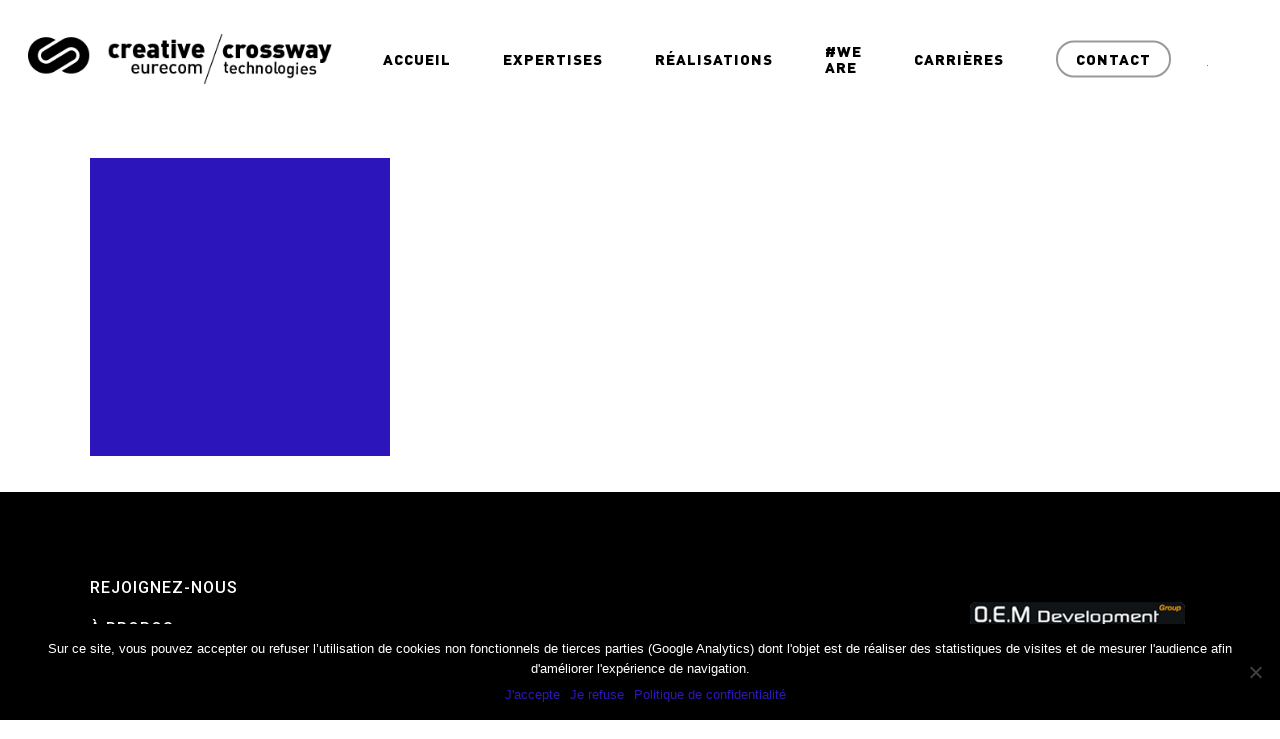

--- FILE ---
content_type: text/html; charset=utf-8
request_url: https://www.google.com/recaptcha/api2/anchor?ar=1&k=6LedBMwUAAAAAIPzaWr9o__Xw2GtCnQZcBxC9oW1&co=aHR0cHM6Ly9jcmVhdGl2ZS1jcm9zc3dheS5mcjo0NDM.&hl=en&v=N67nZn4AqZkNcbeMu4prBgzg&size=invisible&anchor-ms=20000&execute-ms=30000&cb=d5flrpe42q1y
body_size: 48587
content:
<!DOCTYPE HTML><html dir="ltr" lang="en"><head><meta http-equiv="Content-Type" content="text/html; charset=UTF-8">
<meta http-equiv="X-UA-Compatible" content="IE=edge">
<title>reCAPTCHA</title>
<style type="text/css">
/* cyrillic-ext */
@font-face {
  font-family: 'Roboto';
  font-style: normal;
  font-weight: 400;
  font-stretch: 100%;
  src: url(//fonts.gstatic.com/s/roboto/v48/KFO7CnqEu92Fr1ME7kSn66aGLdTylUAMa3GUBHMdazTgWw.woff2) format('woff2');
  unicode-range: U+0460-052F, U+1C80-1C8A, U+20B4, U+2DE0-2DFF, U+A640-A69F, U+FE2E-FE2F;
}
/* cyrillic */
@font-face {
  font-family: 'Roboto';
  font-style: normal;
  font-weight: 400;
  font-stretch: 100%;
  src: url(//fonts.gstatic.com/s/roboto/v48/KFO7CnqEu92Fr1ME7kSn66aGLdTylUAMa3iUBHMdazTgWw.woff2) format('woff2');
  unicode-range: U+0301, U+0400-045F, U+0490-0491, U+04B0-04B1, U+2116;
}
/* greek-ext */
@font-face {
  font-family: 'Roboto';
  font-style: normal;
  font-weight: 400;
  font-stretch: 100%;
  src: url(//fonts.gstatic.com/s/roboto/v48/KFO7CnqEu92Fr1ME7kSn66aGLdTylUAMa3CUBHMdazTgWw.woff2) format('woff2');
  unicode-range: U+1F00-1FFF;
}
/* greek */
@font-face {
  font-family: 'Roboto';
  font-style: normal;
  font-weight: 400;
  font-stretch: 100%;
  src: url(//fonts.gstatic.com/s/roboto/v48/KFO7CnqEu92Fr1ME7kSn66aGLdTylUAMa3-UBHMdazTgWw.woff2) format('woff2');
  unicode-range: U+0370-0377, U+037A-037F, U+0384-038A, U+038C, U+038E-03A1, U+03A3-03FF;
}
/* math */
@font-face {
  font-family: 'Roboto';
  font-style: normal;
  font-weight: 400;
  font-stretch: 100%;
  src: url(//fonts.gstatic.com/s/roboto/v48/KFO7CnqEu92Fr1ME7kSn66aGLdTylUAMawCUBHMdazTgWw.woff2) format('woff2');
  unicode-range: U+0302-0303, U+0305, U+0307-0308, U+0310, U+0312, U+0315, U+031A, U+0326-0327, U+032C, U+032F-0330, U+0332-0333, U+0338, U+033A, U+0346, U+034D, U+0391-03A1, U+03A3-03A9, U+03B1-03C9, U+03D1, U+03D5-03D6, U+03F0-03F1, U+03F4-03F5, U+2016-2017, U+2034-2038, U+203C, U+2040, U+2043, U+2047, U+2050, U+2057, U+205F, U+2070-2071, U+2074-208E, U+2090-209C, U+20D0-20DC, U+20E1, U+20E5-20EF, U+2100-2112, U+2114-2115, U+2117-2121, U+2123-214F, U+2190, U+2192, U+2194-21AE, U+21B0-21E5, U+21F1-21F2, U+21F4-2211, U+2213-2214, U+2216-22FF, U+2308-230B, U+2310, U+2319, U+231C-2321, U+2336-237A, U+237C, U+2395, U+239B-23B7, U+23D0, U+23DC-23E1, U+2474-2475, U+25AF, U+25B3, U+25B7, U+25BD, U+25C1, U+25CA, U+25CC, U+25FB, U+266D-266F, U+27C0-27FF, U+2900-2AFF, U+2B0E-2B11, U+2B30-2B4C, U+2BFE, U+3030, U+FF5B, U+FF5D, U+1D400-1D7FF, U+1EE00-1EEFF;
}
/* symbols */
@font-face {
  font-family: 'Roboto';
  font-style: normal;
  font-weight: 400;
  font-stretch: 100%;
  src: url(//fonts.gstatic.com/s/roboto/v48/KFO7CnqEu92Fr1ME7kSn66aGLdTylUAMaxKUBHMdazTgWw.woff2) format('woff2');
  unicode-range: U+0001-000C, U+000E-001F, U+007F-009F, U+20DD-20E0, U+20E2-20E4, U+2150-218F, U+2190, U+2192, U+2194-2199, U+21AF, U+21E6-21F0, U+21F3, U+2218-2219, U+2299, U+22C4-22C6, U+2300-243F, U+2440-244A, U+2460-24FF, U+25A0-27BF, U+2800-28FF, U+2921-2922, U+2981, U+29BF, U+29EB, U+2B00-2BFF, U+4DC0-4DFF, U+FFF9-FFFB, U+10140-1018E, U+10190-1019C, U+101A0, U+101D0-101FD, U+102E0-102FB, U+10E60-10E7E, U+1D2C0-1D2D3, U+1D2E0-1D37F, U+1F000-1F0FF, U+1F100-1F1AD, U+1F1E6-1F1FF, U+1F30D-1F30F, U+1F315, U+1F31C, U+1F31E, U+1F320-1F32C, U+1F336, U+1F378, U+1F37D, U+1F382, U+1F393-1F39F, U+1F3A7-1F3A8, U+1F3AC-1F3AF, U+1F3C2, U+1F3C4-1F3C6, U+1F3CA-1F3CE, U+1F3D4-1F3E0, U+1F3ED, U+1F3F1-1F3F3, U+1F3F5-1F3F7, U+1F408, U+1F415, U+1F41F, U+1F426, U+1F43F, U+1F441-1F442, U+1F444, U+1F446-1F449, U+1F44C-1F44E, U+1F453, U+1F46A, U+1F47D, U+1F4A3, U+1F4B0, U+1F4B3, U+1F4B9, U+1F4BB, U+1F4BF, U+1F4C8-1F4CB, U+1F4D6, U+1F4DA, U+1F4DF, U+1F4E3-1F4E6, U+1F4EA-1F4ED, U+1F4F7, U+1F4F9-1F4FB, U+1F4FD-1F4FE, U+1F503, U+1F507-1F50B, U+1F50D, U+1F512-1F513, U+1F53E-1F54A, U+1F54F-1F5FA, U+1F610, U+1F650-1F67F, U+1F687, U+1F68D, U+1F691, U+1F694, U+1F698, U+1F6AD, U+1F6B2, U+1F6B9-1F6BA, U+1F6BC, U+1F6C6-1F6CF, U+1F6D3-1F6D7, U+1F6E0-1F6EA, U+1F6F0-1F6F3, U+1F6F7-1F6FC, U+1F700-1F7FF, U+1F800-1F80B, U+1F810-1F847, U+1F850-1F859, U+1F860-1F887, U+1F890-1F8AD, U+1F8B0-1F8BB, U+1F8C0-1F8C1, U+1F900-1F90B, U+1F93B, U+1F946, U+1F984, U+1F996, U+1F9E9, U+1FA00-1FA6F, U+1FA70-1FA7C, U+1FA80-1FA89, U+1FA8F-1FAC6, U+1FACE-1FADC, U+1FADF-1FAE9, U+1FAF0-1FAF8, U+1FB00-1FBFF;
}
/* vietnamese */
@font-face {
  font-family: 'Roboto';
  font-style: normal;
  font-weight: 400;
  font-stretch: 100%;
  src: url(//fonts.gstatic.com/s/roboto/v48/KFO7CnqEu92Fr1ME7kSn66aGLdTylUAMa3OUBHMdazTgWw.woff2) format('woff2');
  unicode-range: U+0102-0103, U+0110-0111, U+0128-0129, U+0168-0169, U+01A0-01A1, U+01AF-01B0, U+0300-0301, U+0303-0304, U+0308-0309, U+0323, U+0329, U+1EA0-1EF9, U+20AB;
}
/* latin-ext */
@font-face {
  font-family: 'Roboto';
  font-style: normal;
  font-weight: 400;
  font-stretch: 100%;
  src: url(//fonts.gstatic.com/s/roboto/v48/KFO7CnqEu92Fr1ME7kSn66aGLdTylUAMa3KUBHMdazTgWw.woff2) format('woff2');
  unicode-range: U+0100-02BA, U+02BD-02C5, U+02C7-02CC, U+02CE-02D7, U+02DD-02FF, U+0304, U+0308, U+0329, U+1D00-1DBF, U+1E00-1E9F, U+1EF2-1EFF, U+2020, U+20A0-20AB, U+20AD-20C0, U+2113, U+2C60-2C7F, U+A720-A7FF;
}
/* latin */
@font-face {
  font-family: 'Roboto';
  font-style: normal;
  font-weight: 400;
  font-stretch: 100%;
  src: url(//fonts.gstatic.com/s/roboto/v48/KFO7CnqEu92Fr1ME7kSn66aGLdTylUAMa3yUBHMdazQ.woff2) format('woff2');
  unicode-range: U+0000-00FF, U+0131, U+0152-0153, U+02BB-02BC, U+02C6, U+02DA, U+02DC, U+0304, U+0308, U+0329, U+2000-206F, U+20AC, U+2122, U+2191, U+2193, U+2212, U+2215, U+FEFF, U+FFFD;
}
/* cyrillic-ext */
@font-face {
  font-family: 'Roboto';
  font-style: normal;
  font-weight: 500;
  font-stretch: 100%;
  src: url(//fonts.gstatic.com/s/roboto/v48/KFO7CnqEu92Fr1ME7kSn66aGLdTylUAMa3GUBHMdazTgWw.woff2) format('woff2');
  unicode-range: U+0460-052F, U+1C80-1C8A, U+20B4, U+2DE0-2DFF, U+A640-A69F, U+FE2E-FE2F;
}
/* cyrillic */
@font-face {
  font-family: 'Roboto';
  font-style: normal;
  font-weight: 500;
  font-stretch: 100%;
  src: url(//fonts.gstatic.com/s/roboto/v48/KFO7CnqEu92Fr1ME7kSn66aGLdTylUAMa3iUBHMdazTgWw.woff2) format('woff2');
  unicode-range: U+0301, U+0400-045F, U+0490-0491, U+04B0-04B1, U+2116;
}
/* greek-ext */
@font-face {
  font-family: 'Roboto';
  font-style: normal;
  font-weight: 500;
  font-stretch: 100%;
  src: url(//fonts.gstatic.com/s/roboto/v48/KFO7CnqEu92Fr1ME7kSn66aGLdTylUAMa3CUBHMdazTgWw.woff2) format('woff2');
  unicode-range: U+1F00-1FFF;
}
/* greek */
@font-face {
  font-family: 'Roboto';
  font-style: normal;
  font-weight: 500;
  font-stretch: 100%;
  src: url(//fonts.gstatic.com/s/roboto/v48/KFO7CnqEu92Fr1ME7kSn66aGLdTylUAMa3-UBHMdazTgWw.woff2) format('woff2');
  unicode-range: U+0370-0377, U+037A-037F, U+0384-038A, U+038C, U+038E-03A1, U+03A3-03FF;
}
/* math */
@font-face {
  font-family: 'Roboto';
  font-style: normal;
  font-weight: 500;
  font-stretch: 100%;
  src: url(//fonts.gstatic.com/s/roboto/v48/KFO7CnqEu92Fr1ME7kSn66aGLdTylUAMawCUBHMdazTgWw.woff2) format('woff2');
  unicode-range: U+0302-0303, U+0305, U+0307-0308, U+0310, U+0312, U+0315, U+031A, U+0326-0327, U+032C, U+032F-0330, U+0332-0333, U+0338, U+033A, U+0346, U+034D, U+0391-03A1, U+03A3-03A9, U+03B1-03C9, U+03D1, U+03D5-03D6, U+03F0-03F1, U+03F4-03F5, U+2016-2017, U+2034-2038, U+203C, U+2040, U+2043, U+2047, U+2050, U+2057, U+205F, U+2070-2071, U+2074-208E, U+2090-209C, U+20D0-20DC, U+20E1, U+20E5-20EF, U+2100-2112, U+2114-2115, U+2117-2121, U+2123-214F, U+2190, U+2192, U+2194-21AE, U+21B0-21E5, U+21F1-21F2, U+21F4-2211, U+2213-2214, U+2216-22FF, U+2308-230B, U+2310, U+2319, U+231C-2321, U+2336-237A, U+237C, U+2395, U+239B-23B7, U+23D0, U+23DC-23E1, U+2474-2475, U+25AF, U+25B3, U+25B7, U+25BD, U+25C1, U+25CA, U+25CC, U+25FB, U+266D-266F, U+27C0-27FF, U+2900-2AFF, U+2B0E-2B11, U+2B30-2B4C, U+2BFE, U+3030, U+FF5B, U+FF5D, U+1D400-1D7FF, U+1EE00-1EEFF;
}
/* symbols */
@font-face {
  font-family: 'Roboto';
  font-style: normal;
  font-weight: 500;
  font-stretch: 100%;
  src: url(//fonts.gstatic.com/s/roboto/v48/KFO7CnqEu92Fr1ME7kSn66aGLdTylUAMaxKUBHMdazTgWw.woff2) format('woff2');
  unicode-range: U+0001-000C, U+000E-001F, U+007F-009F, U+20DD-20E0, U+20E2-20E4, U+2150-218F, U+2190, U+2192, U+2194-2199, U+21AF, U+21E6-21F0, U+21F3, U+2218-2219, U+2299, U+22C4-22C6, U+2300-243F, U+2440-244A, U+2460-24FF, U+25A0-27BF, U+2800-28FF, U+2921-2922, U+2981, U+29BF, U+29EB, U+2B00-2BFF, U+4DC0-4DFF, U+FFF9-FFFB, U+10140-1018E, U+10190-1019C, U+101A0, U+101D0-101FD, U+102E0-102FB, U+10E60-10E7E, U+1D2C0-1D2D3, U+1D2E0-1D37F, U+1F000-1F0FF, U+1F100-1F1AD, U+1F1E6-1F1FF, U+1F30D-1F30F, U+1F315, U+1F31C, U+1F31E, U+1F320-1F32C, U+1F336, U+1F378, U+1F37D, U+1F382, U+1F393-1F39F, U+1F3A7-1F3A8, U+1F3AC-1F3AF, U+1F3C2, U+1F3C4-1F3C6, U+1F3CA-1F3CE, U+1F3D4-1F3E0, U+1F3ED, U+1F3F1-1F3F3, U+1F3F5-1F3F7, U+1F408, U+1F415, U+1F41F, U+1F426, U+1F43F, U+1F441-1F442, U+1F444, U+1F446-1F449, U+1F44C-1F44E, U+1F453, U+1F46A, U+1F47D, U+1F4A3, U+1F4B0, U+1F4B3, U+1F4B9, U+1F4BB, U+1F4BF, U+1F4C8-1F4CB, U+1F4D6, U+1F4DA, U+1F4DF, U+1F4E3-1F4E6, U+1F4EA-1F4ED, U+1F4F7, U+1F4F9-1F4FB, U+1F4FD-1F4FE, U+1F503, U+1F507-1F50B, U+1F50D, U+1F512-1F513, U+1F53E-1F54A, U+1F54F-1F5FA, U+1F610, U+1F650-1F67F, U+1F687, U+1F68D, U+1F691, U+1F694, U+1F698, U+1F6AD, U+1F6B2, U+1F6B9-1F6BA, U+1F6BC, U+1F6C6-1F6CF, U+1F6D3-1F6D7, U+1F6E0-1F6EA, U+1F6F0-1F6F3, U+1F6F7-1F6FC, U+1F700-1F7FF, U+1F800-1F80B, U+1F810-1F847, U+1F850-1F859, U+1F860-1F887, U+1F890-1F8AD, U+1F8B0-1F8BB, U+1F8C0-1F8C1, U+1F900-1F90B, U+1F93B, U+1F946, U+1F984, U+1F996, U+1F9E9, U+1FA00-1FA6F, U+1FA70-1FA7C, U+1FA80-1FA89, U+1FA8F-1FAC6, U+1FACE-1FADC, U+1FADF-1FAE9, U+1FAF0-1FAF8, U+1FB00-1FBFF;
}
/* vietnamese */
@font-face {
  font-family: 'Roboto';
  font-style: normal;
  font-weight: 500;
  font-stretch: 100%;
  src: url(//fonts.gstatic.com/s/roboto/v48/KFO7CnqEu92Fr1ME7kSn66aGLdTylUAMa3OUBHMdazTgWw.woff2) format('woff2');
  unicode-range: U+0102-0103, U+0110-0111, U+0128-0129, U+0168-0169, U+01A0-01A1, U+01AF-01B0, U+0300-0301, U+0303-0304, U+0308-0309, U+0323, U+0329, U+1EA0-1EF9, U+20AB;
}
/* latin-ext */
@font-face {
  font-family: 'Roboto';
  font-style: normal;
  font-weight: 500;
  font-stretch: 100%;
  src: url(//fonts.gstatic.com/s/roboto/v48/KFO7CnqEu92Fr1ME7kSn66aGLdTylUAMa3KUBHMdazTgWw.woff2) format('woff2');
  unicode-range: U+0100-02BA, U+02BD-02C5, U+02C7-02CC, U+02CE-02D7, U+02DD-02FF, U+0304, U+0308, U+0329, U+1D00-1DBF, U+1E00-1E9F, U+1EF2-1EFF, U+2020, U+20A0-20AB, U+20AD-20C0, U+2113, U+2C60-2C7F, U+A720-A7FF;
}
/* latin */
@font-face {
  font-family: 'Roboto';
  font-style: normal;
  font-weight: 500;
  font-stretch: 100%;
  src: url(//fonts.gstatic.com/s/roboto/v48/KFO7CnqEu92Fr1ME7kSn66aGLdTylUAMa3yUBHMdazQ.woff2) format('woff2');
  unicode-range: U+0000-00FF, U+0131, U+0152-0153, U+02BB-02BC, U+02C6, U+02DA, U+02DC, U+0304, U+0308, U+0329, U+2000-206F, U+20AC, U+2122, U+2191, U+2193, U+2212, U+2215, U+FEFF, U+FFFD;
}
/* cyrillic-ext */
@font-face {
  font-family: 'Roboto';
  font-style: normal;
  font-weight: 900;
  font-stretch: 100%;
  src: url(//fonts.gstatic.com/s/roboto/v48/KFO7CnqEu92Fr1ME7kSn66aGLdTylUAMa3GUBHMdazTgWw.woff2) format('woff2');
  unicode-range: U+0460-052F, U+1C80-1C8A, U+20B4, U+2DE0-2DFF, U+A640-A69F, U+FE2E-FE2F;
}
/* cyrillic */
@font-face {
  font-family: 'Roboto';
  font-style: normal;
  font-weight: 900;
  font-stretch: 100%;
  src: url(//fonts.gstatic.com/s/roboto/v48/KFO7CnqEu92Fr1ME7kSn66aGLdTylUAMa3iUBHMdazTgWw.woff2) format('woff2');
  unicode-range: U+0301, U+0400-045F, U+0490-0491, U+04B0-04B1, U+2116;
}
/* greek-ext */
@font-face {
  font-family: 'Roboto';
  font-style: normal;
  font-weight: 900;
  font-stretch: 100%;
  src: url(//fonts.gstatic.com/s/roboto/v48/KFO7CnqEu92Fr1ME7kSn66aGLdTylUAMa3CUBHMdazTgWw.woff2) format('woff2');
  unicode-range: U+1F00-1FFF;
}
/* greek */
@font-face {
  font-family: 'Roboto';
  font-style: normal;
  font-weight: 900;
  font-stretch: 100%;
  src: url(//fonts.gstatic.com/s/roboto/v48/KFO7CnqEu92Fr1ME7kSn66aGLdTylUAMa3-UBHMdazTgWw.woff2) format('woff2');
  unicode-range: U+0370-0377, U+037A-037F, U+0384-038A, U+038C, U+038E-03A1, U+03A3-03FF;
}
/* math */
@font-face {
  font-family: 'Roboto';
  font-style: normal;
  font-weight: 900;
  font-stretch: 100%;
  src: url(//fonts.gstatic.com/s/roboto/v48/KFO7CnqEu92Fr1ME7kSn66aGLdTylUAMawCUBHMdazTgWw.woff2) format('woff2');
  unicode-range: U+0302-0303, U+0305, U+0307-0308, U+0310, U+0312, U+0315, U+031A, U+0326-0327, U+032C, U+032F-0330, U+0332-0333, U+0338, U+033A, U+0346, U+034D, U+0391-03A1, U+03A3-03A9, U+03B1-03C9, U+03D1, U+03D5-03D6, U+03F0-03F1, U+03F4-03F5, U+2016-2017, U+2034-2038, U+203C, U+2040, U+2043, U+2047, U+2050, U+2057, U+205F, U+2070-2071, U+2074-208E, U+2090-209C, U+20D0-20DC, U+20E1, U+20E5-20EF, U+2100-2112, U+2114-2115, U+2117-2121, U+2123-214F, U+2190, U+2192, U+2194-21AE, U+21B0-21E5, U+21F1-21F2, U+21F4-2211, U+2213-2214, U+2216-22FF, U+2308-230B, U+2310, U+2319, U+231C-2321, U+2336-237A, U+237C, U+2395, U+239B-23B7, U+23D0, U+23DC-23E1, U+2474-2475, U+25AF, U+25B3, U+25B7, U+25BD, U+25C1, U+25CA, U+25CC, U+25FB, U+266D-266F, U+27C0-27FF, U+2900-2AFF, U+2B0E-2B11, U+2B30-2B4C, U+2BFE, U+3030, U+FF5B, U+FF5D, U+1D400-1D7FF, U+1EE00-1EEFF;
}
/* symbols */
@font-face {
  font-family: 'Roboto';
  font-style: normal;
  font-weight: 900;
  font-stretch: 100%;
  src: url(//fonts.gstatic.com/s/roboto/v48/KFO7CnqEu92Fr1ME7kSn66aGLdTylUAMaxKUBHMdazTgWw.woff2) format('woff2');
  unicode-range: U+0001-000C, U+000E-001F, U+007F-009F, U+20DD-20E0, U+20E2-20E4, U+2150-218F, U+2190, U+2192, U+2194-2199, U+21AF, U+21E6-21F0, U+21F3, U+2218-2219, U+2299, U+22C4-22C6, U+2300-243F, U+2440-244A, U+2460-24FF, U+25A0-27BF, U+2800-28FF, U+2921-2922, U+2981, U+29BF, U+29EB, U+2B00-2BFF, U+4DC0-4DFF, U+FFF9-FFFB, U+10140-1018E, U+10190-1019C, U+101A0, U+101D0-101FD, U+102E0-102FB, U+10E60-10E7E, U+1D2C0-1D2D3, U+1D2E0-1D37F, U+1F000-1F0FF, U+1F100-1F1AD, U+1F1E6-1F1FF, U+1F30D-1F30F, U+1F315, U+1F31C, U+1F31E, U+1F320-1F32C, U+1F336, U+1F378, U+1F37D, U+1F382, U+1F393-1F39F, U+1F3A7-1F3A8, U+1F3AC-1F3AF, U+1F3C2, U+1F3C4-1F3C6, U+1F3CA-1F3CE, U+1F3D4-1F3E0, U+1F3ED, U+1F3F1-1F3F3, U+1F3F5-1F3F7, U+1F408, U+1F415, U+1F41F, U+1F426, U+1F43F, U+1F441-1F442, U+1F444, U+1F446-1F449, U+1F44C-1F44E, U+1F453, U+1F46A, U+1F47D, U+1F4A3, U+1F4B0, U+1F4B3, U+1F4B9, U+1F4BB, U+1F4BF, U+1F4C8-1F4CB, U+1F4D6, U+1F4DA, U+1F4DF, U+1F4E3-1F4E6, U+1F4EA-1F4ED, U+1F4F7, U+1F4F9-1F4FB, U+1F4FD-1F4FE, U+1F503, U+1F507-1F50B, U+1F50D, U+1F512-1F513, U+1F53E-1F54A, U+1F54F-1F5FA, U+1F610, U+1F650-1F67F, U+1F687, U+1F68D, U+1F691, U+1F694, U+1F698, U+1F6AD, U+1F6B2, U+1F6B9-1F6BA, U+1F6BC, U+1F6C6-1F6CF, U+1F6D3-1F6D7, U+1F6E0-1F6EA, U+1F6F0-1F6F3, U+1F6F7-1F6FC, U+1F700-1F7FF, U+1F800-1F80B, U+1F810-1F847, U+1F850-1F859, U+1F860-1F887, U+1F890-1F8AD, U+1F8B0-1F8BB, U+1F8C0-1F8C1, U+1F900-1F90B, U+1F93B, U+1F946, U+1F984, U+1F996, U+1F9E9, U+1FA00-1FA6F, U+1FA70-1FA7C, U+1FA80-1FA89, U+1FA8F-1FAC6, U+1FACE-1FADC, U+1FADF-1FAE9, U+1FAF0-1FAF8, U+1FB00-1FBFF;
}
/* vietnamese */
@font-face {
  font-family: 'Roboto';
  font-style: normal;
  font-weight: 900;
  font-stretch: 100%;
  src: url(//fonts.gstatic.com/s/roboto/v48/KFO7CnqEu92Fr1ME7kSn66aGLdTylUAMa3OUBHMdazTgWw.woff2) format('woff2');
  unicode-range: U+0102-0103, U+0110-0111, U+0128-0129, U+0168-0169, U+01A0-01A1, U+01AF-01B0, U+0300-0301, U+0303-0304, U+0308-0309, U+0323, U+0329, U+1EA0-1EF9, U+20AB;
}
/* latin-ext */
@font-face {
  font-family: 'Roboto';
  font-style: normal;
  font-weight: 900;
  font-stretch: 100%;
  src: url(//fonts.gstatic.com/s/roboto/v48/KFO7CnqEu92Fr1ME7kSn66aGLdTylUAMa3KUBHMdazTgWw.woff2) format('woff2');
  unicode-range: U+0100-02BA, U+02BD-02C5, U+02C7-02CC, U+02CE-02D7, U+02DD-02FF, U+0304, U+0308, U+0329, U+1D00-1DBF, U+1E00-1E9F, U+1EF2-1EFF, U+2020, U+20A0-20AB, U+20AD-20C0, U+2113, U+2C60-2C7F, U+A720-A7FF;
}
/* latin */
@font-face {
  font-family: 'Roboto';
  font-style: normal;
  font-weight: 900;
  font-stretch: 100%;
  src: url(//fonts.gstatic.com/s/roboto/v48/KFO7CnqEu92Fr1ME7kSn66aGLdTylUAMa3yUBHMdazQ.woff2) format('woff2');
  unicode-range: U+0000-00FF, U+0131, U+0152-0153, U+02BB-02BC, U+02C6, U+02DA, U+02DC, U+0304, U+0308, U+0329, U+2000-206F, U+20AC, U+2122, U+2191, U+2193, U+2212, U+2215, U+FEFF, U+FFFD;
}

</style>
<link rel="stylesheet" type="text/css" href="https://www.gstatic.com/recaptcha/releases/N67nZn4AqZkNcbeMu4prBgzg/styles__ltr.css">
<script nonce="RFy-iUqkTm80JFpQLcFLUA" type="text/javascript">window['__recaptcha_api'] = 'https://www.google.com/recaptcha/api2/';</script>
<script type="text/javascript" src="https://www.gstatic.com/recaptcha/releases/N67nZn4AqZkNcbeMu4prBgzg/recaptcha__en.js" nonce="RFy-iUqkTm80JFpQLcFLUA">
      
    </script></head>
<body><div id="rc-anchor-alert" class="rc-anchor-alert"></div>
<input type="hidden" id="recaptcha-token" value="[base64]">
<script type="text/javascript" nonce="RFy-iUqkTm80JFpQLcFLUA">
      recaptcha.anchor.Main.init("[\x22ainput\x22,[\x22bgdata\x22,\x22\x22,\[base64]/[base64]/[base64]/[base64]/[base64]/[base64]/KGcoTywyNTMsTy5PKSxVRyhPLEMpKTpnKE8sMjUzLEMpLE8pKSxsKSksTykpfSxieT1mdW5jdGlvbihDLE8sdSxsKXtmb3IobD0odT1SKEMpLDApO08+MDtPLS0pbD1sPDw4fFooQyk7ZyhDLHUsbCl9LFVHPWZ1bmN0aW9uKEMsTyl7Qy5pLmxlbmd0aD4xMDQ/[base64]/[base64]/[base64]/[base64]/[base64]/[base64]/[base64]\\u003d\x22,\[base64]\\u003d\\u003d\x22,\x22dn7DrkVzw7nDmQQCwpY1K3LDuiNvw4QACAnDgRfDuGPCl19zMmwSBsOpw6pcHMKFKhbDucOFwqzDr8OrTsO/XcKZwrfDiyTDncOMY0Acw6/[base64]/[base64]/CiMOKXSszR8OUXsOIwrvDlcOmPCfDgcKGw5QHw44wSx7DkMKQbQ7CoHJAw4rCrsKwfcKEwrrCg085w4zDkcKWDMOtMsOIwqMTNGnCrDkrZ2ZswoDCvScNPsKQw7PChCbDgMOSwoYqHyfCjH/Ci8OdwoJuAmFmwpcwd3TCuB/Ck8OzTSsiwqDDvhgBRUEIV1IiSyjDgSFtw6cLw6pNFcKIw4h4UMOvQsKtwrlPw44nXSF4w6zDv2x+w4V7E8Odw5Ufwr3Dg17CgBkad8OBw6ZSwrJ2dMKnwq/DmCjDkwTDtsKyw7/DvVxPXThgwrnDtxc+w4/CgRnCjH/CikMEwqZAdcKxw54/wpNgw5YkEsKow6fChMKew4pQSE7DosOIPyM8O8KbWcOpOh/[base64]/[base64]/[base64]/[base64]/[base64]/[base64]/Dv1DDhMOxw5jCqAM0w6M6w4tBw6Usdk4zEsKmw70NwonClMOCwqHDqcOzem/Dk8Oofx0dAsK/e8OxQcKjw7xUC8K4woYUDC/Cp8K6wqLDnUl4wpPDogLDry7Cgwo7CGxNwqzClnHCoMKURcOvwpQdVcKsIMOSwp/DgHZNUEwTXcK+w5Uvwqp+wrx7w7rDmgHCmcOhw6l8w5DCuhs3w48wLcOQIWDCisKLw7PDvw7DoMKZwq7Ckjtbwq06wpYtwpZdw5YrFsOdDFnDtmbCpMOqLiLClcO3w7fCvsKrEg9Vw7PDoBlJXwjDlmvDqwwlwoA0wpPDl8OtJTBAwoYQXcKIHyXDnHZBKcKewq/DlS/[base64]/Co1sqPCJMMCbCl8KDw706wq83w6UqMMKuBMKewp0aw44GHnTDvcOzwq1cwrrCuG5uwoEcN8KGw4vDnMKXbMOmHXPDmsKhw67DnyUwU0k/[base64]/W391wovCh8KVYl/Co1osfg/DnQQIasO0fQjDkioDSXHCocKtXC/ClB4Jw7VbFMOmWsKfw7bCosOPw5pyw67CpjbCjMOgwqXCq2R2w4LCkMOew4oowrhIQMOJw6YtXMORREoOwpHCu8K7w4RFwq0ywp/CtsKpBcOkCMOKNMK+RMK/w7oyOCTDk23Ds8OEwp8rfcOGcsKUYQDDpsKzw4A2worDgAHCplzCpMKjw75vw6kWesKawqPDqsO5X8O6ScO3wpbCjnUQw7gWYEBVwqpqw5oqwrAUbgVBwoXClitPWsKOw5gew6zClTPDrCJldCDDsW/[base64]/woBWSR9Zw6TChsOQa3jCosKhesKvw7cSw584DcOhX8OVJsKgw4QKWsOvEhvCgmZQfk54w5zDvV9ewq/Ds8K/MMKpa8Oww7bCo8OePi7DsMO5EiQEw4/[base64]/LcOnX1XCghvDnRnCn3XCrxLDnU9Jwqhqwq/DosOtw4kKwqwfEcOZFnF+w4fCr8K0w53DtnVXw640w57CpMOEwpt0Y2XCucOOUcKBw5N/[base64]/Ck8OtTMOCwp7ChsKWw4TCshXDi8ODT8Oww6Fqwo7CjsKuwovCg8KSMsO6AnxeVMK7DQDDsBrDncKCNsO2wp3Dq8O+JyMywoLDmMOlw7cGw5/CiQLDm8O5w6/[base64]/DhsO0X0rCqCzCm1t1cMKqw4vDiMKwwopPc8K7W8KxwqAkw7LCm0UBb8OUWsOoZhwtw5HDtGxQwpdvVcKtfsOMRG3DrHdyG8OaworDr2nCm8O6HsONY2kfO1AMw5FwLB3DiGU6w7rDjn/DhkkLSA/DhVPDncOHw4Vuw77DhMKedsO7ZwMZRsOlwqx3M2nDpcOuCsOIwrfDhxZbDMKbw7Q6RcKhw541dC91wqR/[base64]/DnHARPX7ChxkYAcKhVDhuw4RxPTFrwrTDtcKtARVpwo9WwqFiwrovH8OLWcOCw7zCqMOawqjCo8OTw69Lwp3CgiJMwqvDnnLCvMKVAz7CjSzDkMOgL8OKCzAFw5Yow4lMY0/ClhsiwqhDw6ZRKmgXasOZR8KVesKjNcKgw6Q0wozDjsOsDV7DkBB8w5VSEsO6w6vCh3xhezLDpQnDlx8zw5LCpEsqVcOSJCPDmG7CsWRiSyjDq8Opwp1CbcKfIMK9wqh9w6FIwrscAjhpwqXDisOnwq/CtGlYwpbDrE4RaDx/[base64]/[base64]/DisKPasOkwp7CpRMjwow8w65nwp/DscKjw7NKw7VlJsK9Mi7DgwLDnsOMw5QTw54yw5tkw7wPeSdxLcK/RcOYw4Q0bVnDkwjChMO4SX4mL8KNFWokw44sw7vDt8Ovw47CisO3K8KPccKLYHDDhsKKFcKFw5rCuMOxAMOewpDCn2HDmX/CuQ7DrGgwKMKwBcOZZCbDksKjMQENw4bDpRbCqEswwrbDs8KUw6cAwr3Cj8O4FcOKGsK3AMOjwpAsFgvCoUlncl7ChsO/eDFBBcKRwqdNwo9/[base64]/Dv8KRT8OxR8OTMcK7EsKzwrlcET3Di8O9XFXDvsKVwpgXNMOGw5Bpwr/ClkxlwrPDtmktMsOxbMOxYsOLSHfClXrCqXp8w7LDhSvCgAcMKljDtsKIJMOCQRHDlGR0L8KRwrpEFyzDrwJWw7RMw4TCpcOdwpVhB0DCsAfCvwxVw4bCnWguw6fCmGxQwpbCn2FKw4nCngskwqwvw7cLwqQJw71Tw68yFcKDw6/Dg3HCscKnNcKkZMOFwofCoT0mTg0tSsKVw4XCvcORHsKiw6BiwrYzAC59wobCsXAdw4XCkyISw6nCuRxTwoA4wqnDu1Q8w4oPw6rCvsOdLE/DlQZhRsO5VsKewojCsMOTbjM9NcObw6jCuX7DgMKQw5fCq8OuccK3SBYwVn8Kw67Coih/w6/DncOVwoBGwq9Owr/[base64]/DoFN7w7ECw5kPwoYOwpLCr8KHNA7Di8KxwrI1wpHDiWYIw5t/OlJfdwzDuUjCvElnw64lWcKoX1B6wrjCgcKMwpHCvzgJBsKEw6lFbRAwwq7CuMOtwprDvsONwpvCu8O7w4zDk8KjfFVqwp/Cqz1UCCvDmMKTXcO/w5nCisOnw5tbwpfCqcK2wo7DnMKgAHfDnjJhw6vDtCXDt1jDsMOKw5MsTsK3eMKVJVbCuVhMw4fCncK6w6NOw7nDi8ONw4PDkkhNM8KKw63DiMKvw7ltAcOFWnPCj8OTGyLDjMOUesK4Q3xTWmRHw60/RkdRTMOge8K+w7nCrMKDw64LTMKMEcK/FR58KsKKw7fCqVXDjQDCr3fCsShlGcKLfsODw59Xwo4CwrBrDijCl8K6VQ7Dg8KrVsK7w6VKw6pBW8KIwpvCmsOewpDDmCHDrsKKw4bCp8K6YXnCk345MMOvwr/DiMK9wrB1ChoTfgPCkQU+wovCq2h+w4nCqMONw5HCusOawoPDlEfCtMOaw43DvWPCm1DCiMKrJBRRw6VJV2jCusOCw5HCsX/DplnDusObEiVvwoAUw7cdTC4NWmgCVjtBJcKAA8OFJsKKwqbCminCsMO4w78HbD83D0DCljcMw6zCo8Kuw5jCpnZxwqjDuzVew6DClQF4w5Nta8KiwolTPsKSw5c5W3U1wpXCp3MwKTQ0YMOAwrdYcA9xOsOEZG/[base64]/Dk0rCkcK6MMKswrjCgsOEwpXDucOWKjnCmsOrSyjCrcOPwq5ewqTDqsK8woJSZ8OBwqFywpAEwoLDqn8Lw7FGQ8O/wqMmPMOcw43CnsOVw4IRwoTCh8OLQsK0w7lRwq/CmQAAG8O3w6Uaw4HCplzCo33DtR0ywq9TRSvDiWjDrlsywpbDr8KSNT4hwq1MOGzDhMONw4TCgkLDrTHDqG7CksOjw7ESw41Nw5bDs1TCp8KXJcKtw7ENO2tGw7ELw6NhdFpJTcKmw4dQwoDDoS59wrzCmGTDimjCnTJAwo/CmMKkw6zDsgwkwrl9w7N0JMOAwqLCicKBwr/CvsK+emYIwqbCpcK1czfCkcOyw48Xw4LDn8Kbw5VqY0nDlsOSGA7Cp8Kuwol6cEtKw7NUJsO+w57CisOyJFQ0wrEIecOjwqZ4Bz5Zw7tpdG3DlcKpfT/Dn2w3eMOKwrXCtcO2w5zDpsO/w4ZPw5bDi8OpwolNw5fDj8K3woHCoMONQxY6wpvCkcOxw5LDnhQQOFlTw5HDh8O2J3HDsSDDtcO4TXLChsOgesKUwofDk8OLw4vCpsKxw551wpYsw7FWw5nDtknCpFfDrHTDqsKYw5PDlTVewplCTcOmCMOPHcOswr/[base64]/CjsKQYCwVw4gmY8O9wq5wfMOsTlt4V8OrHMOVWsOrwrvCgn3CiHMxC8OXGhXCp8Kww4bDr3J/woJjF8KlJsOAw6LCnj9zw5PDuy5Yw6vCiMOmwq7Dp8KhwpbCjU3CljdYw5HCo1HCvcKTGFg0w7/DlcK/PFPCjMKBw5g4CWXDoHvDocK8wq3Cl08cwqbCq1jCjsOtw54Wwrw+w7/DnD07H8Kpw5DDtH5zL8O6M8KnPBHDg8K0fjLCkMK+w4g0wpgIbDTCrMOawocwYcOawqYQRcOMesOvMcOIeSlHw6EYwp5Aw7nDhmXDrgnCkcOBwpvDsMKaNMKJw4/CuxfDl8Kae8OyenQfBAkhPMKfwqPCgi8Ew7/DmUjCrQvCmwpwwqLCsMKfw6hzEkMiw4rCpETDksKJexg+w7RPWMKRw6Evwr9+w4TCiFzDj0JXw4AEwrwNw6fDqsOkworDqcKvw4QmG8KMw4PDnwbDp8OIS3fCvGjCk8ONNRjCtcKFUmTCpMORw4ovMggzwoPDjVIefcOjScOcwq3Cox/DhsK/fcO8wpXCgytXO1HCkTXDjcKtwox2w7zCp8ORwrrDjxrDmcK/[base64]/DhcKcw6QVO8OsQ8Kvw6wewpg9f0QBejvDqMOYw7/Dvw/CoWTDlnrCjU4ubwIRYQTDrsKub0J7w63CuMKXw6VLKcOuw7FMdjnDv09zw5jDg8OWwrrDgH85TynCkG1Xwr8hNcOiwqfDkDLDjMO/w7wcwosSw6VLw68wwrbDmsOTw4LCpsOkD8Knw4tnw6XCkwwkc8OWLsKBwqXDqsKJw5bDgMKmO8OEwrTDunRUwrFZw4hxJw7Dm2TDtiNyZh8Aw65lGsOUa8Knw5ZGEcKvCMOWZSEQw7HCt8Kgw5LDjlXCvjTDlXYAw61QwpxQwp3CjzdZwp7CmBdtPsKbwrxJw4/Cq8Kew6EtwqsjBcKGBErClG5zYsOZKBw0wqfCkMOgfsKNEH00wqtHZsKRM8OGw41tw7LCisO+Vg0wwrg/w6PCiA/Cg8OmWMOhBjfDgcOQwqh0wrg3w4HDl27DgGV4w7Y4LDzDu2YAAsOowrDDuhI9w6PCksKZbnQxwq/CncOGw4fDtsOmTQZYwr0iwqrCj20cYBXDlx3CmcOAwqjCrEUIfMOeWsO/[base64]/w7Z4w7zCt8ONw7IEw7lUw5bCvsKILiPDnDDCn8OYTX8LwpFlIEfDiMKUCMO6w5J7w6oew4TClcKDwogXwqXCusORw5nCt2ZQdibCjsK/wo7DrFFAw5hwwpvCmVVQwqXCpHLDhsKXw6pxw7HDmMO2wrEiXcOeRcOVw5LDoMKvwoF0TToSw7haw7nChjnClxgpfSAsGl/[base64]/[base64]/wp/DtUrCn8OcwpdTwp7CqiQWNXTCkcOzwph7A1ciw5p6w5EJZ8K/w6HCsno6w4ceASzDtcKRw7FOw77DqsKaQMKReClbcCp/U8KLwqzCtcKwWyBBwrwvw67DnsK0wowVw53DnhgNwpTCnwDChU3Cl8KiwqwKwqXCt8OwwrAGwprCj8OGw67DgcOZTsO2GTrDslMJwqTClcKCwr9twr/[base64]/w5IwTTHDtmE0THM/w5w+w6ZrwrLClXTCp2I8SxDCnMOfTWHDkSbDlcK8TUbDjsKHwrbClMO5cR0tA1l8ZMK7w4oNGD/CnHJNw6XDrWtvwpQAwrTDr8OkIcOXw5PDj8O3HjPCpsONCcKcwpl8wq3Dh8KkI2fCgUEZw4fCj2QiUsO3bV4ww5DCmcOOwo/[base64]/CrVkGw5zDoMKNQ8KXOgbDr3/CmlbDvsK2GF01FzbCmUfDicO2wqp7b3tTw7zCnWc/TH/Dsk/Cn1RUZzTCg8KMacOFcBFhwo5jOsKew5sWQE8NRsOsw4/[base64]/DrcOyB8OKbQgLwpMqAsOjfsKSw7rDih9vwqhuAR5pwoXDrcOdDsOXwp0uw7bDgsOfwqHCmw1yMMKwQsORPDHDqlnCvMOswofDosO/wpLDrMO/VlZbw6lKZAA2XMOWeznDhsOkb8K1RsK/[base64]/GD4rYcK2SsKKQQ7CnjPDtsOAwoXDoMOOUsOHw57CqMK0w7fChVM2w7sLw788P1YQWQFLwpXCl3jChHTCvVHCvx/DlzrCry/DksKNw687EhHCmV1iGsOdwrwawo3Dh8KAwoY/w5saJ8OfYMOWwrpAD8KnwrvCpcOrw75iw5xvw7Q8woMQEcOywpxpAjvCslJpw6nDrCTCpsO8wpASPAfCuWgEwo4/w6EwOcOWdcOTwq8kwodXw5BawooXdxHDoWzDnx7DvnlZw47Cs8KZUMODwpfDs8Kewr/DvMK7wp/DrsK8w7LDtcKbI1FgKFNRwrnDjRxpe8OeY8OaccOAwroBwo3Cvio5w7MSwpplwpBtRVEqw41QXncrP8OBAMO4Gkk0w6PDjMOUw7HDqAw/dMOTQRjCjcKHNsKzUw7Cu8KHwolPGMODVsOzw7dsSMKNaMKjw75tw4lJwojCjsO/[base64]/w4kYw7nDlUjDmTHDisKUw7o8GEbDjGfCrsKBaMOtfcOTY8OlZQbDgXRBwpx/RcKfPzZaIQwYw5TDgcKePlvCnMO7w7XDkcOiY3UDXBzDgsOkacOlexxZJhphw4TDmzgtwrPDrMOjBBUWw7/Ci8Kjwq5Dw64aw6/CqHRtw6IvPRhrwrXDkcKpwonCqWXDoTdvdcK1AMOLwpbDtcOhw5E3Hz9ROAE1ZcOQVsKqE8OwDB7CqMKbY8KkDsK5wpvDgT7ClwZgeUZjw6PDncO1SBbCr8KTc2XCqMKyXjfDpgbDg3nDgQ7Cp8KBw7chw7jCm39na0HDtMOPZsKHwptOc03CpcKbDn0/wow+YxgyCAMaw5PCucO+wqphwpvClcOvNMOpIMKMDgPDn8KrIsOpFcOFw4xlVA/Cr8O6BsO1EsKywrJjGRtawpHDnHkjF8OSwoXCh8KBwpkpw6PChTVuC2dmBMKdCMKew44QwpdxQsKyQVZ0wrfDiGjDrl/CicK9w6jDiMK2wp0BwoZrGcOkw4zDjcKkX0XCmBFIwo/[base64]/CokXCsMK3fMKlwrjDi8OYw6p4w4/ContVQXPCtcKIw73DnjbDocK8wro3EcOKFsOFScKAw4ZJw4LDqWrDswTCtXPDgQ7DuBXDv8OxwqNyw6PCscOnwrRPwpZwwoA/woYnw5LDosKrbDbDjjDCrSDCosOqVMOCQMKHJMO2bcOEKsOYNUJTWwHClsKNFcODwqEtNQUiLcOuwqVODcOkNcKePsKHwo/DhsOWwq02IcOoLiTCoRLDhVLChEzCiWVmwqcuaXcsUsKJw6DDh1jDnDAnw4nCrlvDmsOTbsKVwo9swoPDu8K9wp4KwqrCuMKXw757w7ZCwqbDmMKHw4HCt3jDtwzChMK8WTzCkcKPJMOkwrPCtl7DocKuw7R/ScK4w7E3BcOoZcKFwrdLHcKsw5TCiMOABQ3Dq0HDkUVvwrIWUQhoN17CqnvCtcOWWARDw6o6wqtZw43DuMKSw5EMIMKWw5Qrw6dEwqvCvkzDo0nCt8Orw57Di3zDncOCwoDCinDCg8O1csOlFCrCvGnChFXDq8KRGXBtw4jDv8Osw4kfZhFcw5DDl1/Dn8OaYxzCnsKFw6XCtMKpwqbCsMKYwpUMwoPCjEDCmD7DvG/[base64]/[base64]/CvA3CuUFlcQnDgMOEUMOcwr7DkcKNw7bCjMOWw5HCmyxGwphEL8OsRMOWw7fDl2E9woNyVMKMB8Kaw5LCgsO+wptcJcKnwrERKcO7eFRRw6jCssK+woTDrjdkFHdtEMKNwp7DhhBkw5EhQsOAwpVmY8KFw5fDtztDw4NHw7FmwqI/[base64]/wrZQLy15w7LCvMK+wrzDscKZfAvDv1vCrMOcVQgJaiLDscK3CsOjfDNCOwITN3PDp8OSHSMEDFR9wovDpyDDh8KMw5lZw4jCk20WwpcWwqBcXCnDr8OfScOewr3Cn8KOVcOOVsKuHhJ/[base64]/Cmno9w67CucKGw63Ct8KSHcOYK3k0H04tcCHDpMK/IEtOB8KNeEfCjcK/w73DqzZJw6HCk8OWRS8Yw68oM8KTJsKcQCnCkcK3wqA0NFjDhsORKsKDw5I6wrLDvybCo0zDtCMJw48OwqHDlcOSwpEVNW7DncOMwpLDmBlSw6XDgsK7I8Odw5DDgRLDlsK4wpPCrMK8wrnDksOQwq/Dj27Dk8Opwr1YZyVJwr/CnsOLw4rDuQk+JxnCq34GbcKTMcKgw7TDk8K0wqF3wr5OEcO8VCvCsDnDqwPCjcOJZcK1w7Q6b8K6ccOowr/[base64]/CtCrCqzfDs8KjworCk8K9woPCrSRfLsOVYA3Ds8KGwoJvfUbDllzDlXHDk8K4wq/DksOVw55iGEnCn3XCjxtpSMKNw73DsSfChFrCsEVJA8O3wqgAIj4wHcKdwrU1w5bChMOgw5tUwrjDrB8rwqHCoEzCgMKhwqteOUHCvzXCgXjCuUnDtsO5wphzwpXCoX8/KMKWbSPDrAVzWSrCnSPDt8OEw7jCvcKLwrDDqA/CgHE5c8OBwobCp8OYY8KEw71CwpDDh8Kjwq1xwrUyw61ODMOQwrNGVsO6w7Iiw71tOMO0w5gwwp/Ci1liw57DisKpeyjCrCpWHSTCssOWOMOrw6fCu8Okwp8xGCzDisOKw7PDisKHWcK6clzClyIWw5Jkw5LDlMKiwqLClsORBsKlw65uwqUawojCvMOVfkVpXmZVwpR2wqMNwqnChMKnw5LDlF/[base64]/Ch8KSN2pewrZ9GyLCgA/Dl8Kkw6AKwrp8w4TDv0bCtMOowofDjcOXVDcmwqvCjmrCvsOaXwXDpcO3MMKvwqPCoh/[base64]/[base64]/w47Ch8OVLQ9uw7bCt8KMZ3dzw7PClw/DgmrCssOFFsK1YAs5w7DCvSjDtTbDsG1rw6NLacOuwrTDmQhPwoF7woYXZ8KowoMRQHzDkCzDlsK4wqB9LMKMw6pmw45+w6NBw51Jw7sQw6PCncKbJVfCm2BTw7QswrPDi07Dll5Sw4RKwr0gw692wovDqwwLUMKbQ8OZw6LCocORw4ttwpHDtcO0wobDh3kuwrB2w6/DsALCqXHDi33CiX/Cg8Kww7nDtMO7flFfwpokwqfDgWzCjMKDwr/DjR1sLUXDusO1RXMmD8KDfB0fwofDpWDDj8KGDUXCl8OiMsOfw6PCucO6w5XDscOkwq7CkE5yw7g6G8KMwpEAwrdEwqrChCvDtsKBbhDCoMOpX1DCmsKXQHAlU8KLQcKXw5LCpMOFw4XChnNNBA3DtsKmwrA5wpPDiFjDpMKrwrbCp8KuwrYuw6XCvcKMHD/[base64]/w7pDwro5wqPDosKHwpFHaFbCvsK6wrc9wp9MPcK/IcKfw47DoxYVW8OBHMOww63DvcOeVg8yw4zDpSjCvyrCmVZIQhMbEBzDosOrGgQWwrLCoFzDmUfCk8K2w4DDtcO2d3XCuE/[base64]/w7lAw5FuPsKfJTRZJ05pAcKZPMKrwr1jcj/DqMOTXFvCpMOuwpLCqsO+w5s6YsKebsOFCMO5T1oaw5x2G2XCicOPw503w79GPgZzwr3CpQvDgcOcw5hHwq12acOBEsKgwp8Ww7cNwpbDkxHDpcOKNC5Yw4/DmhfChjPCi3jDnXTDljXCu8O9wodyWsO0UVBlJMKQUcKyABpLPwjCryjDssOew7zCnygQwpQbSjoQw4wLwrpuw6TDmWnCuQsawoAicDLCqMKpw5zCt8OEGmwffcKlFFU0wqdTMsONVsO9YsK9wpd7w4HDmsK6w5VGw5F+RcKQwpbDpHrDtUp8w5DCrcOdEcKfwox/CWrCrhHDqcKRBsO4LcK5MAfCvnMmVcKJw7PCocOOwphJw5rCgMKUHMOYBGlrK8KKNRA2d0TCtMOCw4EAwrnCqxvDlcKiJMKZw7lFGcKFw4TChsOBGwvDkWvClcKQVcOAw7fDvQ/CjRYoPcKTIcKvwpnCtjXDmsKBw5rCu8Kbwr9VHh7CvMKbF3ccNMKDwqs9w5UUwoPCknpmwp4Jwr3Cr1c3fVk0HXrCpsOOe8KhZiAww6JkTcKSwowMYsKFwpQXw6TDoFcDS8KEO35QEsObKkTCqW/[base64]/CvnVFwr81wo7CoDTDicOaw5xEw58+w5ghWTrDssOiwpxLeW1ZwrjCgWnCv8O/AsOAU8OcwpLCoz57Ew1IeB3CkVvCmATCtUzDsHhobyoRR8KDIx/[base64]/w7BswqdUTcO5PcKVwpBzwrMUw6tiw4zCn1XDlsOpYGPDnDJXw6XCgcOaw7N1VRnDj8KKwrlxwpFrcwDCmHRvw5PCunIMwoMiw5vCoj/[base64]/VcOVGHIoXAYvwqLCtsOYO8KOw41BXgDDuVfCtMKIFl0SwptlJ8OAE0bDscKsYUdYwozChMOCOUlAaMKGwqJuaitkGcOjb27CmgjDijh7A1/[base64]/GUMZcz1DThvDkTLDnlnCjcKDwq3Cr0PDnsOMTsKpV8OzEBwdwqkeNAAfwpI0wp/CkcOewrpsTlDDl8O2wpLCtGfDt8Oow6BlOsO/[base64]/Cs8Oowp7DlGrCjms/[base64]/CqzXDkwvCncK7w5xTwo3DpcKcX8O7X8OKwpUlw7xgaw3DhcKiwrfCm8KKCUbDvMKqwq/DjBULw64Xw5MOw4N3LUZRw6PDp8KIUT5Kw5xTUxZTO8KRSsKlwqlSW2/DpcO+VGXCuTYWMMKgOjHCrMO9XcKqVyZXeUzDvMKcd3taw6/[base64]/AsKLacO7M3vDmT7DpgdoNcOdw6TDqMKLworClAjDuMOhw6PDo0fCqhlWw781w7oUwqN1w4DDsMKmw4zCiMKTwpIsWyYvMmXCjcOtwqsAR8KKTEUCw7o+w4nDu8KjwpJBwotbwrTCuMOOw53CncOZw64rPA/DqUnCqy5ow5cfw4Jfw4XDnGAWwokDb8KIT8OYwoTCkzdXGsKKIMOwwr5Ow6hXw6Yyw6vDoVEuwolrLBxqK8O2RsOMwoHCrVAPXcKEFnZSYEZzFlsVw4jCuMK9w5lUw7RHZB4UYcKFw5JzwrUgwrzCoCFzwq/Cryc1wr7CmxEVAVI+VBcpeWVNw64WCcKwXMKnOhDDrH3DhcKKw6k2UhjDsn9Pw6nCicKcwp7Du8Ksw57CqcOTw6kZw5LCpivDg8OySsOFwqQzw5VRw75pDsODFmLDuxUpw5nCiMOgR3/ChRlkwpAIGsOqw6TDjlHCtMKiRSzDn8KQAVbDkcOpNivChibDpmAVXMKCw718w47DjjfDscKYwqPDp8KeWsONwq43wo7DoMOMw4R1w7jCtcKNesOHw5Mjb8OIYThWw5bCtMKGwr8UPHvDjEDCiDA2TC9ew63ClMOiwp3CmMOuVMOLw7nCikA0GMK/wqpCwqzCn8KwYjvCrsKIw7zCrzsfw4/Cpnp8wo0VNsK/w44PL8Ota8KKAcO8IsKbw4HDrhXCmcK1XHQyMwPDuMO8dcOSFmswHhVXw7YPwphBTcKew7E8SEhkI8O/GsOew6DDpDLCtcOUwrjCux7DhjbDuMKKO8O+wp59VcKBWsKtYi/DiMOowrzDvWBjwo/DpcKremHDlMKWwobDggnDsMKMS3Q2woltecONwpMYw5vDvR7DohYdQcONwq8PGcKVTGbCrzJNw4bDo8OTC8KOwqHCuFjDpsOXMCjCmwHDl8ObCsKEdsK4wrfDrcKJJ8O3wrTCocK+wp7CsB/[base64]/[base64]/Ds2nCgiYxeSMEw5fCnMKcb8Kkw5dsMMK8wq0kWybCjQzCnDdIw7JPw5TCtDnCp8K5w6XDlC/ColHCvRtKLMKpXMOgwpAoYUfDusK0PsKjw4DCoTsBwpLDkcKVXnZiw54vDsO3w5RSw5HDiSfDuXDCnGnDgwocw75AOyTCumvDnMKXw7VLeTrCmcK/bjovwr/DgsOWwofDvgtESMKFwrVaw6MdJMOrOcOUX8KVwrEdKcOYXsKtVMKnwqHCisKKYQoCbDh4LB58wo9mwq3DgsKhQsObbSXDtsKOJWxiXcO7HMOLwoLCm8KSVkN3w5/[base64]/ClsOBasOzAMKDw5PDocO+YMKMT8OHw6DCjMOVw6lTw4PCgCscaz51V8KkZsOgUFfDhcOUw7Z4DWUKwpzCmsKmWsKELmnCgsOiY2FVwqsCT8KmJsKQwoY2w6EkLsOYw5B2woRgwqDDncOkAwoJGMOrRjfCp0zCscOtwpNbwpgWwpMRw4/DssOIw73DjnnDowPCq8Okb8KwQhZ2FWbDhB/Dn8K0HWFyfTBPfW/CpSlHdVIRw7nCvMKAIcKwBwgZw4fDm3rDmFbCuMOlw6/CsgkrccOawoMJVsOMdw3CnFbCocKBwqZkwpDDqHfCvcKgRFAhw6PDrcOOWsOiFsOIwo3Dk3DCl28KUkzCusOiwrrDosKLOXXDksOuwqjCqUMDXGXCtsOBKsKzOUHDicO/LsOoaXrDpMONWsKNS1zDmcK6bMOuw5QQwq5AwqTDtcKxPMKYw4sOw6x4SBXCqsKgZsKswr7ClMOnw54/w6/CvsK5c180wprDi8OYw5tUw7HDmMKow4ROwrDCvCfDp18xawJNw6swwonCt03DnBLCumhvQW8qP8OPFsKqw7bCgTXDqVDCmMOYekwqasKFQDQaw4sXBDBawqsZwrPCpsKGwrXCpcO4Unpqw5HDk8Onw5NeIcKfFDTDncOBwocRwqQLbh/CgcKkAwUHIgvDrz7DhiE+w4Q9wosYPcO3wohVVsOww7oCXcOKw4wVBFQuNA9ewrrCmhYJQU/ClzooOsKUWgEgPAJxWhA/GsOxw5zCq8KmwrZ3w7MqUsKgasO0wqoCwqfDu8OhGDoCKnvDu8KUw4p4UcO9wozCpFR/[base64]/[base64]/Dm0DDnMOPB8KTw6gOwq87Q8OxwpxoMcOTwqpcEhXDuMOiecOew4fCk8OEwrTCvWjCqcKNw48kMsOhC8KNakTCqRzCpsKyDxHDtcKgMcK7D2bDs8KLFRECwo7DtcK/K8KBNB3ChnzDpsK8wr7ChVwpVy8Rwqstw7oNw4rCrXDDm8K8wonCgCJdCSU7wrFAUwEZfyjCvcOOC8KyH2liHzTDpsOaP3/Dk8KRaEzDhsOtPsOwwo4gwr9aaRXCo8OQwqLCvsONw6HDscOhw7TDhMOjwqvCgcOuasKScRLDoEzCjsOCZcO9wrckT3kWJxrDuwwcKGPCiCoFw6g4PQxUKsOdwpTDoMO8woDCnUPDgEfCr2NTU8ONQ8KQwolkPWDDm1xew4Z/[base64]/CtkXDrhBVLWtlSTxxwpHCjMOTC8K4fz0WU8O4wofCtsOgw4bCmMOmwqEzCDbDiTwnw54pRsObwofCm0zDgsK/w6QNw47Cv8KbeB/[base64]/DqcOEwonCrF/DowlIwq/[base64]/YsOvHMKrwpHCssOdw4RKw74vTwTDmG12Vzhxw7x5CsKnwosRw7PDox8XPsOMPzhKZ8ORwpfDsBFKwpZTElfDrDHChi/[base64]/[base64]/Dhk5Hw4/Ctl/CijM5GDPCv8O9MnDCusKxG8OmwqQ3w5rCmW1Mw4MEwrVcwqbCo8Oge3jCgcKuw7DDg2nDp8OWw5XCk8KaUMKTw7LDtTooMsOZw5ZmRkMBwp/CmQrDuCoeFUPCizLDokleKcO0DRhhwogUw6hYwoDCgRjDklLCpsOBelhVbcO9exzDtVUjEE50wqfDjcOqIy1cCsKhe8K7woEOw6DDucKFw7JUMHYcA3ssDsOSN8OuaMONAELDmXzDuS/CqFVSWyg5wrkjAmbDnB4aasKAw7Q7TsKpwpdRwr1owoTCisO9wrjCkGTDv0PCqmhEw6xrw6fDqMOtw5XCnyoHwqLDqRTCusKbw7YOw4/CumvDqjMQdWsOOC/CpcKGwrVfwonDgRDCusOgwpMew5HDvsKLPcOdB8OoEBzCoTUnw6XCh8OLwo3DicOQN8OxKgtEwrJbMRjDlcKpwpNdw4DDilnCoG/Ck8OxVcOhw5URw48LQ0rCihzDjQ0XYBTCi3HDvsOAHjTDlAVnw43CmsOow73CkW5Ew5lBFRPCsCpaw5jCk8OHGsOGVRMyVhzClnjCkMO/wqnCksOawoPDgsKMwqhyw7fDocOnckdhwqJLwoDDpGvDqsOlwpVnZMOOw74FFMK1w6F1w6UKIgHDgsKMBsK3RMOcwqbDvcOpwoVyOFEqw6rCpEp/TGbCq8O4IB1BwprDh8KYwo4dU8ONHFpBO8K+OsO+woHCrMKMG8KHwoHDiMOvMsKsD8O9HhJ+wrcPcwRCRcKTfwd5bBvDqMK/w6IsKkhbKcOxw7bCuxgSHCNWGMKywoXCg8OsworDhcKuDsKgw6rDp8KPcFrCncOdw7jCtcO3wpYBR8KCw4fCpWPDpWDCnMOGw6TCgm3Dg0FvHxkJwrISL8OqecK1w7lewrs+wrvDlcKAwr4uw6/[base64]/UcKyIjbDtcKbwo0Jd8KnAGN7LsOGw7tNwrAJaMODAsOXwod+wpgZw57DscO2cADDt8OFwoE6ODzDvMOcAsO7alLCsXTCrMO9MFUDDMKeYsOI\x22],null,[\x22conf\x22,null,\x226LedBMwUAAAAAIPzaWr9o__Xw2GtCnQZcBxC9oW1\x22,0,null,null,null,1,[21,125,63,73,95,87,41,43,42,83,102,105,109,121],[7059694,781],0,null,null,null,null,0,null,0,null,700,1,null,0,\[base64]/76lBhn6iwkZoQoZnOKMAhmv8xEZ\x22,0,0,null,null,1,null,0,0,null,null,null,0],\x22https://creative-crossway.fr:443\x22,null,[3,1,1],null,null,null,1,3600,[\x22https://www.google.com/intl/en/policies/privacy/\x22,\x22https://www.google.com/intl/en/policies/terms/\x22],\x22zOMmdvGMeCMQvON3XFWl4rYMo1LeaK+VHnlkDz2KJ4g\\u003d\x22,1,0,null,1,1769632636566,0,0,[224,143,69,174],null,[38],\x22RC-C4cgf31HgF3Oxg\x22,null,null,null,null,null,\x220dAFcWeA4UVgvLzy7QR5CqsEzvHzvpcqkiQbkiYZhRsxq9iFf5LV_TMU9bjNc59rvKsDiQAsTUITsTXsMiFM9jLqkG-ofeiWD9TQ\x22,1769715436702]");
    </script></body></html>

--- FILE ---
content_type: text/css
request_url: https://creative-crossway.fr/wp-content/themes/salient-child/style.css?ver=11.0.1
body_size: 3468
content:
/*
Theme Name: Salient Child Theme
Description: This is a custom child theme for Salient
Theme URI:   https://themeforest.net/item/salient-responsive-multipurpose-theme/4363266
Author: ThemeNectar
Author URI:  https://themeforest.net/user/themenectar
Template: salient
Version: 1.0
*/

/* Global */
body, p, h3, h4, h5 {
  font-family: 'DINPro' !important;
}
h1, h2 {
  font-family: 'Majesti Banner' !important;
  font-weight: bold;
  letter-spacing: 1px;
}

body .container h2 {
  font-size: 46px;
  line-height: 50px;
}

p {
  color: #444444;
}
h5 {
  font-weight: bold!important;
}
.em-video-button {
  text-align: left;
  line-height: 14px;
  letter-spacing: 1px;
  font-weight: 500;
  font-size: 14px;
  border-color: rgb(255, 255, 255);
  border-style: solid;
  border-width: 1px;
  margin: 0px;
  border-radius: 30px;
  padding: 6px 16px!important;
  color: rgb(255, 255, 255);
  transition: .3s all;
}
.em-video-button:hover {
  background-color: #fff;
  color: #333;
}
.tp-caption {
  white-space: normal !important;
}
.revolution_slider_titles {
  font-family: 'Majesti Banner' !important;
  font-weight: bold!important;
  font-size: 80px!important;
  line-height: 85px!important;
  letter-spacing: 1px!important;
}
.revolution_slider_titles span {
  font-style: italic;
  font-size: 95%;
}
.enough-talk h2 {
  font-size: 85px;
  line-height: 90px;
  margin-top: -160px;
}
.em-btn-large {
  padding: 12px 45px!important;
  font-size: 14px!important;
  letter-spacing: 1px!important;
}
body.material #slide-out-widget-area-bg.slide-out-from-right {
  background-color: #2d16bc!important;
}
#header-outer[data-lhe="animated_underline"] #top nav > ul > li > a:after {
  border-color: #2d16bc!important;
}
header .menu-item {
  text-transform: uppercase;
}




/* Footer */
#footer-outer .widget {
  font-size: 16px;
  font-weight: 500;
  margin-bottom: 10px;
}
#footer-outer #media_image-2,
#footer-outer #media_image-4 {
  border-bottom: 1px solid;
  padding-bottom: 5px;
}
#footer-outer #media_image-2 {
  margin-top: 51px;
}
#footer-outer .em-footer-menu a {
  text-transform: uppercase;
  letter-spacing: 1px;
  margin-top: 10px;
}
#footer-outer .social {
  text-align: right;
}
#footer-outer #copyright[data-layout="centered"] .col .social li {
  margin-top: 0px;
}
#footer-outer #copyright[data-layout="centered"] .col .social li i {
  color: #a0a0a0;
  font-size: 25px;
}
#footer-outer #copyright {
  padding: 12px!important;
}


.single-portfolio .section-title,
rs-fullwidth-wrap .majesti, 
rs-fullwidth-wrap .DINPro,
.revolution_slider_titles {
  text-shadow: 0px 2px 5px rgba(0,0,0,0.3), 0px 8px 13px rgba(0,0,0,0.1), 0px 3px 19px rgba(0,0,0,0.3);
}


.em-filter {
  font-family: 'DINPro'!important;
  font-weight: 900!important;
}

.home .em-filter span,
.page-id-6309 .em-filter span,
.page-id-6946 .em-filter span{
  font-size: 16px;
  letter-spacing: 1px;
  font-weight: bold!important;
}


/* Filters Home */
.home .em-filter,
.page-id-6309 .em-filter,
.page-id-6946 .em-filter {
  text-transform: uppercase;
  padding: 5px 17px!important;
}
.home .nectar-fancy-box[data-style="color_box_hover"][data-border="true"] .box-inner-wrap,
.page-id-6309 .nectar-fancy-box[data-style="color_box_hover"][data-border="true"] .box-inner-wr,
.page-id-6946 .nectar-fancy-box[data-style="color_box_hover"][data-border="true"] .box-inner-wr {
  border-color: #c2b5f3;
}
.home #em-filter-crossway.active,
.page-id-6309 #em-filter-crossway.active,
.page-id-6946 #em-filter-crossway.active {
  background-color: #947dea!important;
  color: #fff!important;
  transform: translateY(0)!important;
}
.home #em-filter-crossway:hover,
.page-id-6309 #em-filter-crossway:hover,
.page-id-6946 #em-filter-crossway:hover {
  background-color: #947dea!important;
  color: #fff!important;
  transform: translateY(-3px)!important;
}
.home #em-filter-eurecom.active,
.page-id-6309 #em-filter-eurecom.active,
.page-id-6946 #em-filter-eurecom.active {
  background-color: #2d16bc!important;
  color: #fff!important;
  transform: translateY(0)!important;
}
.home #em-filter-eurecom:hover,
.page-id-6309 #em-filter-eurecom:hover,
.page-id-6946 #em-filter-eurecom:hover {
  background-color: #2d16bc!important;
  color: #fff!important;
  transform: translateY(-3px)!important;
}
.home .em-filter-box,
.page-id-6309 .em-filter-box,
.page-id-6946 .em-filter-box {
  display: none;
}

.home .em-filter-box.active,
.page-id-6309 .em-filter-box.active,
.page-id-6946 .em-filter-box.active {
  display: block;
}

.home .nectar-fancy-box h4,
.page-id-6309 .nectar-fancy-box h4,
.page-id-6946 .nectar-fancy-box h4 {
  font-size: 25px!important;
}

.home .nectar-fancy-box p,
.page-id-6309 .nectar-fancy-box p,
.page-id-6946 .nectar-fancy-box p {
  font-size: 17px!important;
  line-height: 20px;
  color: #444444;
}


.page-id-6309 .em-filter-box,
.page-id-6946 .em-filter-box {
  position: absolute;
}

.page-id-6309 .em-filter-box.active,
.page-id-6946 .em-filter-box.active {
  display: block;
  position: relative;
}







/* Projects */
.em-project-boxes .category {
  opacity: 1!important;
  font-weight: bold;
  font-size: 14px;
  text-align: center;
  margin-bottom: 18px;
}
.em-project-boxes .title {
  font-size: 30px!important;
  line-height: 32px!important;
  text-align: center!important;
}
.em-project-boxes .subtitle {
  text-align: center;
  font-size: 21px!important;
  font-weight: 400!important;
  margin-top: 10px;
  display: inline-block;
  line-height: 28px!important;
}
.em-all-projects .nectar-fancy-box[data-style="parallax_hover"] p {
  opacity: 1!important;
}
.em-all-projects .bg-img:after {
  display: none!important;
}











/* Testimonials */
.testimonial_slider .image-icon {
  font-family: Majesti Banner;
  font-size: 123px;
  line-height: 110px;
  border: none;
  color: #2d16bc;
}
.testimonial_slider p {
  color: #424242;
}
body .testimonial_slider:not([data-style="minimal"]) .testimonial-name {
  color: #424242!important;
  font-weight: bold!important;
}
.testimonial_slider {
  margin-left: 0!important;
  margin-right: 0!important;
}






/* Expertises */
.page-id-6309 .nectar_icon_wrap,
.page-id-6946 .nectar_icon_wrap {
  margin-bottom: 15px;
}



/* Home Blog */
.em-home-blog .post {
  box-shadow: none!important;
}
.em-home-blog .article-content-wrap {
  padding: 0!important;
}
.em-home-blog .meta-category {
  display: none!important;
}
.em-home-blog .post-header .meta {
  font-size: 13px;
  font-weight: bold;
  margin: 13px 0 8px 0;
  display: inline-block;
  color: #b5b5b5;
  letter-spacing: 1px;
}
.em-home-blog .post-header .title {
  font-family: Majesti Banner!important;
  font-weight: bold!important;
  color: #2d16bc;
  font-size: 37px;
}
.em-home-blog .excerpt {
  color: #706f6f;
  font-size: 16px;
  line-height: 21px;
}






/* Blog */
.em-blog .post {
  box-shadow: none!important;
}
.em-blog .meta-category {
  display: none!important;
}
.em-blog .post-header .meta {
  font-size: 13px;
  font-weight: bold;
  margin: 13px 0 8px 0;
  display: inline-block;
  color: #b5b5b5;
  letter-spacing: 1px;
}
.em-blog .post-header .title {
  font-family: Majesti Banner!important;
  font-weight: bold!important;
  color: #2d16bc;
  font-size: 37px;
}
.em-blog .excerpt {
  color: #706f6f;
  font-size: 16px;
  line-height: 21px;
}
.em-blog .quote-wrap h3 {
  font-family: Majesti Banner!important;
  font-style: italic;
  font-size: 37px!important;
  line-height: 42px!important;
}








/* Single */
.em-post-image {
  height: 500px;
  background-size: cover;
  background-position: center;
}
.em-post-date {
  color: #444444;
  font-size: 14px;
  font-weight: bold;
  margin-top: 40px;
  margin-bottom: 20px;
}
.em-post-title {
  font-size: 50px;
  max-width: 620px;
  line-height: 50px;
  margin-bottom: 20px;
}
.single-post article p {
  color: #444444;
}
.single-post .blog_next_prev_buttons {
  margin-top: 0px!important;
}
.single-post article .content-inner {
  padding-bottom: 0px!important;
}
.em-post-navigation {
  display: flex;
  justify-content: space-between;
  padding-top: 30px;
}
.em-post-navigation .post_prev,
.em-post-navigation .post_next {
  text-transform: uppercase;
  color: #947dea;
  font-weight: bold;
  font-size: 14px;
  position: relative;
}
.em-post-navigation .post_prev {
  padding-left: 25px;
  transition: all .3s ease;
}
.em-post-navigation .post_prev:hover {
  transform: translateX(-25px);
}
.em-post-navigation .post_prev:before {
  content: url(/wp-content/uploads/2019/11/post_prev.png);
  left: 0;
  position: absolute;
}
.em-post-navigation .post_next {
  padding-right: 25px;
  transition: all .3s ease;
}
.em-post-navigation .post_next:hover {
  transform: translateX(25px);
}
.em-post-navigation .post_next:before {
  content: url(/wp-content/uploads/2019/11/post_next.png);
  right: 0;
  position: absolute;
}















/* Contact Form */
.contact-form > .col > .wpb_column > .vc_column-inner { 
  max-width: 900px; margin: 0 auto; 
}
.contact-form .wpcf7-form-control-wrap {
  margin-bottom: 15px;
  display: block;
}
.contact-form input:not([type="submit"]):not([type="file"]),
.contact-form select,
.contact-form textarea {
  border: 1px solid #2d16bc!important;
  background-color: transparent!important;
  border-radius: 0!important;
  padding: 15px 20px!important;
  font-size: 16px;
  font-weight: 500;
  color: #2d16bc!important;
}
.contact-form ::placeholder {
  color: #2d16bc!important;
  font-size: 20px!important;
  font-weight: bold;
}
.contact-form form p:nth-of-type(2) {
  text-align: right;
  direction: rtl;
}
body[data-form-submit="regular"] .container-wrap .contact-form input[type=submit] {
  padding: 9px 22px!important;
  text-transform: uppercase;
  font-size: 14px;
  letter-spacing: 1px;
}
body[data-form-submit="regular"] .container-wrap .contact-form input[type=submit]:hover {
  background-color: #947dea!important;
}
.contact-form .wpcf7-response-output { 
  margin-left: 0; padding-left: 0; border: 0; 
  background-color: transparent!important;
}
.contact-form span[role="alert"] {
  box-shadow: none!important;
  background-color: transparent!important;
}

.contact-form.candidature > .col > .wpb_column > .vc_column-inner { 
  max-width: 1400px; margin: 0 auto; 
}
.contact-form .form-label {
  color: #2d16bc!important;
  font-size: 20px!important;
  font-weight: bold;
}


.contact-form .form-file {
  cursor:pointer;
  text-align:center;
  position:relative;
  background-color:#2d16bc;
  border-radius: 50px;
}

.contact-form .form-file label {
  color: #fff;
  font-size: 12px;
  text-transform: uppercase;
  letter-spacing: 1px;
}
.contact-form .form-file input {
  right:0;
  margin:0;
  bottom:0;
  padding:0;
  opacity:0;
  height:100%;
  width: 100%;
  outline:none;
  cursor:inherit;
  position:absolute;
  font-size:1000px !important;
}
.form-carriere {
  display: none!important;
}




/* Team */
.team-member[data-style="meta_overlaid_alt"] .team-member-image {
  min-height: 500px;
}

.team-member h3 {
  font-family: 'Majesti Banner' !important;
}

.team-member p {
  font-weight: bold;
  color: #fff!important;
  font-size: 16px;
  text-transform: uppercase;
  line-height: 19px;
  width: 85%;
}
.team-member[data-style="meta_overlaid_alt"]:after {
  background: linear-gradient(to top,rgba(45, 22, 188,1) 0%,rgba(45, 22, 188,0.8) 20%,rgba(45, 22, 188,0) 100%);
}








/* Portfolio */
body .nectar-post-grid-filters a {
  font-family: 'DINPro'!important;
  font-size: 15px!important;
  font-weight: bold!important;
  text-transform: uppercase;
  color: #2d16bc;
}
.nectar-post-grid-filters a:after {
  background-color: #2d16bc;
}
.nectar-post-grid-filters a[data-filter="crossway-technologies"] {
  color: #947dea;
}
.nectar-post-grid-filters a[data-filter="crossway-technologies"]:after {
  background-color: #947dea;
}
.nectar-post-grid-filters > div {
  margin-bottom: 50px;
  display: block!important;
}
.nectar-post-grid-filters > h4 {
  display: none!important;
}
.nectar-post-grid-item .meta-excerpt {
  max-height: 60px;
  text-overflow: ellipsis;
  overflow: hidden;
  font-size: 16px;
  line-height: 19px;
  margin-top: 0px!important;
  max-width: 355px;
}
.nectar-post-grid-item h3 {
  font-family: 'Majesti Banner' !important;
  font-weight: bold!important;
}
body.single-portfolio #page-header-bg .span_6 span.subheader {
    font-family: 'DINPro'!important;
    font-size: 23px!important;
    line-height: 23px!important;
    font-weight: bold!important;
}
@keyframes pulse {
    0% { transform: scale(1, 1); }
    50% { transform: scale(1.1, 1.1); }
    100% { transform: scale(1, 1); }
}
a.minimal-arrow {
    animation: pulse 2s linear infinite;
}
.container-wrap .bottom_controls li h3 .text {
  font-family: 'Majesti Banner' !important;
  font-size: 50px;
}

.container-wrap .bottom_controls .next-project h3 {
  text-align: left;
}
.container-wrap .bottom_controls .previous-project h3 {
  text-align: right;
}
.nectar-milestone h2 {
  font-family: 'DINPro'!important;
}
.nectar-milestone .subject {
  font-family: 'DINPro'!important;
  color: #444444;
  font-weight: bold;
}
.em-testimonial-light p,
body .em-testimonial-light .testimonial_slider:not([data-style="minimal"]) .testimonial-name,
.em-testimonial-light .image-icon {
  color: #fff!important;
}
.work-item.style-2 h3 {
    font-family: 'Majesti Banner' !important;
    font-weight: bold!important;
    margin-bottom: 10px!important;
    max-width: 400px;
    font-size: 25px!important;
    line-height: 28px!important;
}
.work-item.style-2 p {
  max-height: 60px;
  text-overflow: ellipsis;
  overflow: hidden;
  font-size: 16px;
  line-height: 19px;
  margin-top: 0px!important;
  max-width: 355px;
  color: #fff!important;
}
.work-item.style-2 .vert-center {
  display: flex;
  flex-direction: column-reverse;
}
.portfolio-items[data-ps="8"] .col[data-default-color="true"] .work-item:not(.style-3) .work-info-bg {
  opacity: 0.4;
}




/* Carrieres */
.single-carrieres .post_prev {
  margin-bottom: 80px;
}
body[data-header-resize="1"] .container-wrap {
  padding-bottom: 0px!important;
}
.single-carrieres .container.main-content > .row {
  padding-bottom: 0px!important;
}



.home .nectar-fancy-box[data-style="color_box_basic"] {
  padding: 10.5% 15%;
}
.home .nectar-fancy-box[data-style="color_box_basic"] p {
  padding-bottom: 0px!important;
}
.home .nectar-fancy-box[data-style="color_box_basic"] .inner {
  display: flex;
  flex-direction: column;
  justify-content: center;
}
.home .nectar-fancy-box[data-style="color_box_hover"] p {
  font-size: 15px;
}


.weare {
  display: none;
}
.weare.active {
  display: block;
}
.essentiel {
  display: none;
}
.essentiel.active {
  display: block;
}
.histoire {
  position: absolute;
  opacity: 0;
}
.histoire.active {
  position: relative;
  opacity: 1;
}





/* Translation */
#header-outer[data-lhe="animated_underline"] #top nav > ul > li#menu-item-wpml-ls-21-fr > a {
  margin-left: 10px!important;
  margin-right: 0px!important;
}
#header-outer[data-lhe="animated_underline"] #top nav > ul > li#menu-item-wpml-ls-21-en a {
  margin-left: 15px!important;
  margin-right: 0px!important;
}
#slide-out-widget-area li.menu-item-wpml-ls-21-fr {
  display: inline-block;
}
#slide-out-widget-area li.menu-item-wpml-ls-21-en {
  display: inline-block;
  margin-left: 15px;
}


#top nav > ul > li > a {
  font-family: 'DINPro'!important;
  font-weight: 900!important;
  font-size: 15px!important;
  letter-spacing: 1px;
}

.em-subtitle, .em-subtitle p, .single-post article p, .single-carrieres p, .page-id-6426 p {
  font-size: 23px;
  line-height: 33px;
}

.blog-recent[data-style*="classic_enhanced"] .excerpt {
  color: #444!important;
}

.team-member[data-style="meta_overlaid_alt"]:after {
    background: rgba(0,0,0,0.5);
}


input, textarea {
  font-weight: 400!important;
}













body .ocm-effect-wrap-inner #header-outer:not([data-format="left-header"]) #top nav > ul > li:not(.megamenu) .current-menu-item > a, #header-outer:not([data-format="left-header"]) #top nav > ul > li:not(.megamenu) ul .current-menu-item > a { color: #2d16bc!important; }



--- FILE ---
content_type: text/css
request_url: https://creative-crossway.fr/wp-content/themes/salient-child/fonts/MajestiBanner/fonts.css?ver=11.0.1
body_size: 56
content:
@font-face {
    font-family: 'Majesti Banner';
    src: url('MajestiBanner-LightItalic.woff2') format('woff2'),
        url('MajestiBanner-LightItalic.woff') format('woff');
    font-weight: 300;
    font-style: italic;
}

@font-face {
    font-family: 'Majesti Banner Book';
    src: url('MajestiBanner-BookItalic.woff2') format('woff2'),
        url('MajestiBanner-BookItalic.woff') format('woff');
    font-weight: normal;
    font-style: italic;
}

@font-face {
    font-family: 'Majesti Banner';
    src: url('MajestiBanner-BoldItalic.woff2') format('woff2'),
        url('MajestiBanner-BoldItalic.woff') format('woff');
    font-weight: bold;
    font-style: italic;
}

@font-face {
    font-family: 'Majesti Banner';
    src: url('MajestiBanner-Heavy.woff2') format('woff2'),
        url('MajestiBanner-Heavy.woff') format('woff');
    font-weight: 900;
    font-style: normal;
}

@font-face {
    font-family: 'Majesti Banner';
    src: url('MajestiBanner-MediumItalic.woff2') format('woff2'),
        url('MajestiBanner-MediumItalic.woff') format('woff');
    font-weight: 500;
    font-style: italic;
}

@font-face {
    font-family: 'Majesti Banner';
    src: url('MajestiBanner-Medium.woff2') format('woff2'),
        url('MajestiBanner-Medium.woff') format('woff');
    font-weight: 500;
    font-style: normal;
}

@font-face {
    font-family: 'Majesti Banner Book';
    src: url('MajestiBanner-Book.woff2') format('woff2'),
        url('MajestiBanner-Book.woff') format('woff');
    font-weight: normal;
    font-style: normal;
}

@font-face {
    font-family: 'Majesti Banner';
    src: url('MajestiBanner-Light.woff2') format('woff2'),
        url('MajestiBanner-Light.woff') format('woff');
    font-weight: 300;
    font-style: normal;
}

@font-face {
    font-family: 'Majesti Banner';
    src: url('MajestiBanner-Bold.woff2') format('woff2'),
        url('MajestiBanner-Bold.woff') format('woff');
    font-weight: bold;
    font-style: normal;
}

@font-face {
    font-family: 'Majesti Banner';
    src: url('MajestiBanner-HeavyItalic.woff2') format('woff2'),
        url('MajestiBanner-HeavyItalic.woff') format('woff');
    font-weight: 900;
    font-style: italic;
}



--- FILE ---
content_type: text/css
request_url: https://creative-crossway.fr/wp-content/themes/salient-child/fonts/DINPro/fonts.css?ver=11.0.1
body_size: -22
content:
@font-face {
    font-family: 'DINPro';
    src: url('DINPro-Light.woff2') format('woff2'),
        url('DINPro-Light.woff') format('woff');
    font-weight: 300;
    font-style: normal;
}

@font-face {
    font-family: 'DINPro';
    src: url('DINPro-Medium.woff2') format('woff2'),
        url('DINPro-Medium.woff') format('woff');
    font-weight: 500;
    font-style: normal;
}

@font-face {
    font-family: 'DINPro';
    src: url('DINPro-Bold.woff2') format('woff2'),
        url('DINPro-Bold.woff') format('woff');
    font-weight: bold;
    font-style: normal;
}

@font-face {
    font-family: 'DINPro';
    src: url('DIN-Regular.woff2') format('woff2'),
        url('DIN-Regular.woff') format('woff');
    font-weight: 400;
    font-style: normal;
}

@font-face {
    font-family: 'DINPro';
    src: url('DINPro-Black.woff2') format('woff2'),
        url('DINPro-Black.woff') format('woff');
    font-weight: 900;
    font-style: normal;
}



--- FILE ---
content_type: text/css
request_url: https://creative-crossway.fr/wp-content/themes/salient-child/styles/helpers.css?ver=11.0.1
body_size: 264
content:
.color-blue,
.color-blue h2,
.color-blue p,
.color-blue h3,
.color-blue h4,
.color-blue h5 {
  color: #2d16bc;
}
.color-grey {
  color: #706f6f;
}
.color-black {
  color: #000;
}
.color-violet {
  color: #947dea;
}
.color-text,
.color-text h2,
.color-text p {
  color: #a0a0a0;
}

.inline-block {
  display: inline-block!important;
}


.majesti {
  font-family: 'Majesti Banner' !important;
}
.DINPro {
  font-family: 'DINPro' !important;
}




.f-27 {
  font-size: 27px;
}
.f-24 {
  font-size: 24px!important;
  line-height: 34px!important;
}
.f-23 {
  font-size: 23px!important;
  line-height: 30px!important;
}




.bold,
.bold h5 {
  font-weight: bold!important;
}
.center {
  text-align: center;
}
.italic {
  font-style: italic;
}
.upper {
  text-transform: uppercase;
}
.spaced {
  letter-spacing: 1px;
}
body .h2-smaller h2 {
  font-size: 41px;
}


.flex-center > .vc_column-inner > .wpb_wrapper {
  display: flex;
  align-items: center;
}




.px-25 {
  padding-left: 25px;
  padding-right: 25px;
}
.mb-10 {
  margin-bottom: 10px!important;
}
.mb-0 {
  margin-bottom: 0!important;
}

.icons-no-margin .nectar_icon_wrap {
  margin-bottom: 0px!important;
}

.icons-no-margin .nectar_icon {
  padding-left: 0px!important;
}

--- FILE ---
content_type: text/css
request_url: https://creative-crossway.fr/wp-content/themes/salient-child/styles/responsive.css?ver=11.0.1
body_size: 792
content:
@media (max-width: 1250px) {
  #header-outer[data-lhe="animated_underline"] #top nav > ul > li > a {
    margin-left: 10px;
    margin-right: 10px;
  }
}




@media (min-width: 1000px) {
  #footer-outer .container > .row {
    display: flex;
    align-items: center; 
  }
  #footer-outer .container {
    max-width: 1700px!important
  }
}

@media (min-width: 992px) {
  .contact-form.candidature .form-objet {
    width: 60%;
    display: inline-block!important;
  }

  .contact-form .form-label {
    width: 100px;
    text-align: center;
    display: inline-block!important;
  }

  .contact-form .form-file {
    width: calc(40% - 100px);
    text-align: center;
    display: inline-block!important;
  }
}

    


@media (min-width: 768px){
  .contact-form .form-nom, 
  .contact-form .form-prenom,
  .contact-form .form-mail,
  .contact-form .form-telephone {
    width: 50%;
    display: inline-block!important;
  }

  .contact-form .form-nom, 
  .contact-form .form-mail {
    padding-right: 10px;
  }

  .contact-form .form-prenom,
  .contact-form .form-telephone {
    padding-left: 10px;
  }
}




@media (max-width: 1500px) {
  .revolution_slider_titles {
    font-size: 70px!important;
    line-height: 75px!important;
  }
  .enough-talk h2 {
    font-size: 65px;
    line-height: 70px;
    margin-top: -160px;
  }
}



@media (max-width: 1199px) {
  .revolution_slider_titles {
    font-size: 60px!important;
    line-height: 65px!important;
  }
  .f-27 {
    font-size: 25px;
  }

  .em-subtitle, .em-subtitle p, .single-post article p, .single-carrieres p, .page-id-6426 p {
    font-size: 20px;
    line-height: 28px;
  }
  .enough-talk h2 {
    font-size: 55px;
    line-height: 60px;
    margin-top: -160px;
  }
}


@media only screen and (max-width: 999px) and (min-width: 690px) {
  body #page-header-bg.fullscreen-header .span_6 span.subheader {
    font-size: 20px!important;
    line-height: 23px!important;
  }
  body .container h2 {
    font-size: 26.4px;
    line-height: 32.4px;
  }
}
@media only screen and (max-width: 690px) {
  body #page-header-bg.fullscreen-header .span_6 span.subheader {
    font-size: 18px!important;
    line-height: 20px!important;
  }
  body .container h2 {
    font-size: 26.4px;
    line-height: 32.4px;
  }
}


@media (max-width: 991px) {
  .contact-form .form-label {
    width: 60px;
    display: inline-block!important;
  }

  .contact-form .form-file {
    width: calc(100% - 60px);
    display: inline-block!important;
  }
  
  .revolution_slider_titles {
    font-size: 50px!important;
    line-height: 55px!important;
  }
  .enough-talk h2 {
    font-size: 45px;
    line-height: 50px;
    margin-top: 20px;
  }

  .mobile-reverse > .col {
    display: flex;
    flex-direction: column-reverse!important;
  }

  .mt-30-mobile {
    margin-top: 30px!important;
  }

  .mb-30-mobile {
    margin-bottom: 30px!important;
  }

  .mb-50-mobile {
    margin-bottom: 50px!important;
  }

  .em-post-title {
    font-size: 40px;
    line-height: 40px;
  }

  .em-post-image {
    height: 300px;
  }
  .nectar-post-grid-item .meta-excerpt {
    max-height: 100px;
  }

  .portfolio-items[data-ps="8"] .col h3, .portfolio-items[data-ps="8"] .col p {
    max-width: 100%;
  }

  .container-wrap .bottom_controls li h3 .text {
    font-family: 'Majesti Banner' !important;
    font-size: 25px;
  }
  .cascading-image {
    min-width: 100%!important;
  }
}





@media (max-width: 767px) {
  .no-mobile {
    display: none;
  }

  .revolution_slider_titles {
    font-size: 35px!important;
    line-height: 40px!important;
  }

  .f-27 {
    font-size: 20px;
  }
  .em-subtitle, .em-subtitle p, .single-post article p, .single-carrieres p, .page-id-6426 p{
    font-size: 18px;
    line-height: 25px;
  }
  .f-24 {
    font-size: 17px!important;
  }

  a.nectar-button {
    width: 100%;
    text-align: center;
  }

}

--- FILE ---
content_type: text/javascript
request_url: https://creative-crossway.fr/wp-content/themes/salient-child/custom.js?ver=6.9
body_size: 1525
content:
jQuery(document).ready(function ($){

  var lang = window.location.href.indexOf('/en/') !== -1 ? 'en' : 'fr'

  // Filters
  $('.em-filter-box-crossway').css('opacity', 0)
  $('.em-filter-box-crossway').css('top', -50)
  $('.em-filter').click(function(e) {
    e.preventDefault()
    $('.em-filter').removeClass('active')
    $(this).addClass('active')
    if ($(this).is('#em-filter-crossway')) {
      $('.em-filter-box-eurecom').animate({
        top: '50px',
        opacity: '0'
      }, 500, "easeInOutCirc", function (){
        $('.em-filter-box-eurecom').removeClass('active')
        $('.em-filter-box-crossway').addClass('active')
        $('.em-filter-box-crossway').animate({
            top: '0',
            opacity: '1'
          }, 500, "easeInOutCirc")
        $('.em-filter-box-eurecom').css('top', -50)
        $('.em-filter-box-eurecom').css('opacity', 0)
      });
    } else {
      $('.em-filter-box-crossway').animate({
        top: '50px',
        opacity: '0'
      }, 500, "easeInOutCirc", function (){
        $('.em-filter-box-crossway').removeClass('active')
        $('.em-filter-box-eurecom').addClass('active')
        $('.em-filter-box-eurecom').animate({
            top: '0',
            opacity: '1'
          }, 500, "easeInOutCirc")
        $('.em-filter-box-crossway').css('top', -50)
        $('.em-filter-box-crossway').css('opacity', 0)
      });
    }
    $('.nectar_cascading_images').css('maxWidth', '100%')
  })


  // Testimonials
  $('.testimonial_slider .title').each(function(){
    var text = lang === 'fr' ? 'voir l’étude de cas' : 'see the case study'
    var replacement = '<div class="nectar-cta  loaded" data-color="default" data-using-bg="false" data-style="arrow-animation" data-display="block" data-alignment="left" data-text-color="custom" style="margin-top: 10px; margin-bottom: 10px;display: inline-block; text-transform: uppercase; margin-top: 50px;"> \
                        <h5 style="color: #2d16bc;"> \
                          <span class="link_wrap"> \
                            <a class="link_text" href="' + $(this).text() + '"> \
                              <span class="text" style="font-size: 14px; letter-spacing: 2px;">' + text + '</span> \
                              <svg class="next-arrow" width="20px" height="25px" viewBox="0 0 50 80" xml:space="preserve"> \
                                <polyline stroke="#ffffff" stroke-width="9" fill="none" stroke-linecap="round" stroke-linejoin="round" points="0, 0 45, 40 0, 80"></polyline> \
                              </svg> \
                              <span class="line" style="background-color: #2d16bc;"></span> \
                            </a> \
                          </span> \
                        </h5> \
                      </div>'
    $(this).html(replacement)
  })




  /* Team */
  if ($('.team-member').length) {
    $('.team-member').each(function () {
      var image = $(this).find('.team-member-image')
      var background = image.css('backgroundImage')
      var backgroundArray = background.split('.')
      var extension = backgroundArray[backgroundArray.length-1]
      backgroundArray[backgroundArray.length-2] = backgroundArray[backgroundArray.length-2].substring(0, backgroundArray[backgroundArray.length-2].length - 8)
      var result = backgroundArray.join('.')
      image.css('backgroundImage', result)
    })
  }



  /* Expertises */
  if ($('.page-id-6309').length) {
    var hash = window.location.hash
    var tab = hash.indexOf('crossway') !== -1 ? 'crossway' : 'eurecom'
    if (tab === 'crossway') {
      $('#em-filter-crossway').click()
      setTimeout(function(){
        $([document.documentElement, document.body]).animate({
            scrollTop: $(hash).offset().top - 30
        }, 500);
      }, 500)
    } 
  }


  /* Porfolio */
  if ($('.single-portfolio').length) {
    $('a.minimal-arrow').html('<img src="/wp-content/uploads/2019/11/btn-scroll.png"/>')
  }
  


  /* Form */
  if ($('.contact-form .form-file').length){
    $('.contact-form .form-file').prepend('<label for="form-file">Choisir le fichier <span style="text-transform:none;font-size:11px;color: #fff!important;">(max 12 Mo)</spanW</label>')
  }

  /* Carrieres */
  if ($('.single-carrieres').length){
    $('input[name=form-carriere]').val($('.em-post-title').text())
  }






  /* We are */
  $('.essentiel').css('top', -50)
  $('.essentiel').css('opacity', 0)
  $('.histoire').css('top', -50)
  $('.histoire').css('opacity', 0)

  $('.display-essentiel').click(function(e) {
    e.preventDefault()
    $('.weare').animate({
      top: '50px',
      opacity: '0'
    }, 500, "easeInOutCirc", function (){
      $('.weare').removeClass('active')
      $('.essentiel').addClass('active')
      $('.essentiel').animate({
          top: '0',
          opacity: '1'
        }, 500, "easeInOutCirc")
      $('.weare').css('top', -50)
      $('.weare').css('opacity', 0)
      $([document.documentElement, document.body]).animate({
          scrollTop: $('#top-page').offset().top
      }, 500);
    });
  }) 
  $('.close-essentiel').click(function(e) {
    e.preventDefault()
    $('.essentiel').animate({
      top: '50px',
      opacity: '0'
    }, 500, "easeInOutCirc", function (){
      $('.essentiel').removeClass('active')
      $('.weare').addClass('active')
      $('.weare').animate({
          top: '0',
          opacity: '1'
        }, 500, "easeInOutCirc")
      $('.essentiel').css('top', -50)
      $('.essentiel').css('opacity', 0)
    });
  }) 
  $('.display-histoire').click(function(e) {
    e.preventDefault()
    $('.weare').animate({
      top: '50px',
      opacity: '0'
    }, 500, "easeInOutCirc", function (){
      $('.weare').removeClass('active')
      $('.histoire').addClass('active')
      $('.histoire').animate({
          top: '0',
          opacity: '1'
        }, 500, "easeInOutCirc")
      $('.weare').css('top', -50)
      $('.weare').css('opacity', 0)
    });
  }) 
  $('.close-histoire').click(function(e) {
    e.preventDefault()
    $('.histoire').animate({
      top: '50px',
      opacity: '0'
    }, 500, "easeInOutCirc", function (){
      $('.histoire').removeClass('active')
      $('.weare').addClass('active')
      $('.weare').animate({
          top: '0',
          opacity: '1'
        }, 500, "easeInOutCirc")
      $('.histoire').css('top', -50)
      $('.histoire').css('opacity', 0)
    });
  }) 

})